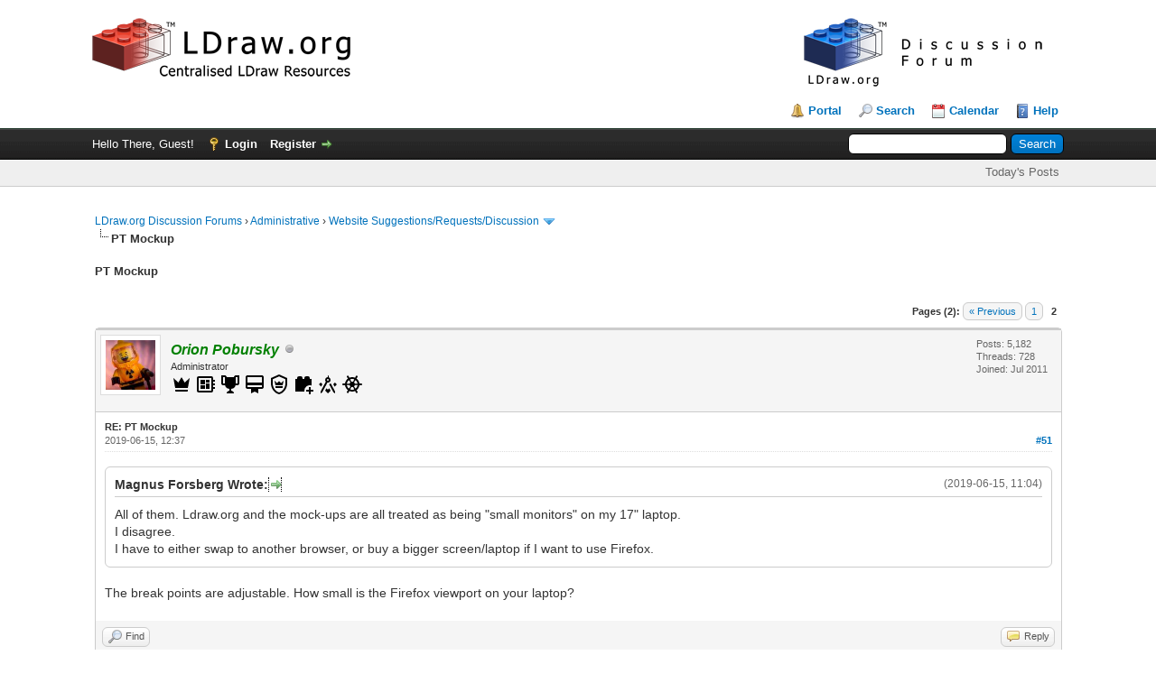

--- FILE ---
content_type: text/html; charset=UTF-8
request_url: https://forums.ldraw.org/thread-23460-post-32692.html
body_size: 13305
content:
<!DOCTYPE html PUBLIC "-//W3C//DTD XHTML 1.0 Transitional//EN" "http://www.w3.org/TR/xhtml1/DTD/xhtml1-transitional.dtd"><!-- start: showthread -->
<html xml:lang="en" lang="en" xmlns="http://www.w3.org/1999/xhtml">
<head>
<title>PT Mockup</title>
<!-- start: headerinclude -->
<link rel="alternate" type="application/rss+xml" title="Latest Threads (RSS 2.0)" href="https://forums.ldraw.org/syndication.php" />
<link rel="alternate" type="application/atom+xml" title="Latest Threads (Atom 1.0)" href="https://forums.ldraw.org/syndication.php?type=atom1.0" />
<link rel="icon" href="/images/ldraw/logos/favicons/LDraw_Blue_64x64.png" type="image/x-icon" />
<meta http-equiv="Content-Type" content="text/html; charset=UTF-8" />
<meta http-equiv="Content-Script-Type" content="text/javascript" />
<script type="text/javascript" src="https://forums.ldraw.org/jscripts/jquery.js?ver=1823"></script>
<script type="text/javascript" src="https://forums.ldraw.org/jscripts/jquery.plugins.min.js?ver=1821"></script>
<script type="text/javascript" src="https://forums.ldraw.org/jscripts/general.js?ver=1821"></script>

<link type="text/css" rel="stylesheet" href="https://forums.ldraw.org/cache/themes/theme1/global.css?t=1694490001" />
<link type="text/css" rel="stylesheet" href="https://forums.ldraw.org/cache/themes/theme1/star_ratings.css?t=1694490001" />
<link type="text/css" rel="stylesheet" href="https://forums.ldraw.org/cache/themes/theme4/showthread.css?t=1730239167" />
<link type="text/css" rel="stylesheet" href="https://forums.ldraw.org/cache/themes/theme1/css3.css?t=1694490001" />
<link type="text/css" rel="stylesheet" href="https://forums.ldraw.org/cache/themes/theme4/forums.css?t=1695068647" />

<script type="text/javascript">
<!--
	lang.unknown_error = "An unknown error has occurred.";

	lang.select2_match = "One result is available, press enter to select it.";
	lang.select2_matches = "{1} results are available, use up and down arrow keys to navigate.";
	lang.select2_nomatches = "No matches found";
	lang.select2_inputtooshort_single = "Please enter one or more character";
	lang.select2_inputtooshort_plural = "Please enter {1} or more characters";
	lang.select2_inputtoolong_single = "Please delete one character";
	lang.select2_inputtoolong_plural = "Please delete {1} characters";
	lang.select2_selectiontoobig_single = "You can only select one item";
	lang.select2_selectiontoobig_plural = "You can only select {1} items";
	lang.select2_loadmore = "Loading more results&hellip;";
	lang.select2_searching = "Searching&hellip;";

	var templates = {
		modal: '<div class=\"modal\">\
	<div style=\"overflow-y: auto; max-height: 400px;\">\
		<table border=\"0\" cellspacing=\"0\" cellpadding=\"5\" class=\"tborder\">\
			<tr>\
				<td class=\"thead\"><strong>__title__</strong></td>\
			</tr>\
			<tr>\
				<td class=\"trow1\">__message__</td>\
			</tr>\
			<tr>\
				<td class=\"tfoot\">\
					<div style=\"text-align: center\" class=\"modal_buttons\">__buttons__</div>\
				</td>\
			</tr>\
		</table>\
	</div>\
</div>',
		modal_button: '<input type=\"submit\" class=\"button\" value=\"__title__\"/>&nbsp;'
	};

	var cookieDomain = "ldraw.org";
	var cookiePath = "/";
	var cookiePrefix = "";
	var cookieSecureFlag = "1";
	var deleteevent_confirm = "Are you sure you want to delete this event?";
	var removeattach_confirm = "Are you sure you want to remove the selected attachment from this post?";
	var loading_text = 'Loading. <br />Please Wait&hellip;';
	var saving_changes = 'Saving changes&hellip;';
	var use_xmlhttprequest = "1";
	var my_post_key = "364de7dfb3c568304e0f58636f7d5fe0";
	var rootpath = "https://forums.ldraw.org";
	var imagepath = "https://forums.ldraw.org/images";
  	var yes_confirm = "Yes";
	var no_confirm = "No";
	var MyBBEditor = null;
	var spinner_image = "https://forums.ldraw.org/images/spinner.gif";
	var spinner = "<img src='" + spinner_image +"' alt='' />";
	var modal_zindex = 9999;
// -->
</script>
<!-- end: headerinclude -->
<script type="text/javascript">
<!--
	var quickdelete_confirm = "Are you sure you want to delete this post?";
	var quickrestore_confirm = "Are you sure you want to restore this post?";
	var allowEditReason = "1";
	lang.save_changes = "Save Changes";
	lang.cancel_edit = "Cancel Edit";
	lang.quick_edit_update_error = "There was an error editing your reply:";
	lang.quick_reply_post_error = "There was an error posting your reply:";
	lang.quick_delete_error = "There was an error deleting your reply:";
	lang.quick_delete_success = "The post was deleted successfully.";
	lang.quick_delete_thread_success = "The thread was deleted successfully.";
	lang.quick_restore_error = "There was an error restoring your reply:";
	lang.quick_restore_success = "The post was restored successfully.";
	lang.editreason = "Edit Reason";
	lang.post_deleted_error = "You can not perform this action to a deleted post.";
	lang.softdelete_thread = "Soft Delete Thread";
	lang.restore_thread = "Restore Thread";
// -->
</script>
<!-- jeditable (jquery) -->
<script type="text/javascript" src="https://forums.ldraw.org/jscripts/report.js?ver=1820"></script>
<script src="https://forums.ldraw.org/jscripts/jeditable/jeditable.min.js"></script>
<script type="text/javascript" src="https://forums.ldraw.org/jscripts/thread.js?ver=1821"></script>
</head>
<body>
	<!-- start: header -->
<div id="container">
		<a name="top" id="top"></a>
		<div id="header">
			<div id="logo">
				<div class="wrapper">
      <a href="https://forums.ldraw.org/index.php">
        <img id="forum-logo" src="/images/ldraw/banners/default/forum.png" alt="LDraw.org Discussion Forums"  title="LDraw.org Discussion Forums" />
      </a>
      <a href="http://www.ldraw.org">
        <img id="mainsite-logo" src="/images/ldraw/banners/default/main.png" alt="LDraw.org"  title="LDraw.org" />
      </a>
				<br class="clear"/><br/>
					<ul class="menu top_links">
						<!-- start: header_menu_portal -->
<li><a href="https://forums.ldraw.org/portal.php" class="portal">Portal</a></li>
<!-- end: header_menu_portal -->
						<!-- start: header_menu_search -->
<li><a href="https://forums.ldraw.org/search.php" class="search">Search</a></li>
<!-- end: header_menu_search -->
						
						<!-- start: header_menu_calendar -->
<li><a href="https://forums.ldraw.org/calendar.php" class="calendar">Calendar</a></li>
<!-- end: header_menu_calendar -->
						<li><a href="https://forums.ldraw.org/misc.php?action=help" class="help">Help</a></li>
					</ul>
				</div>
			</div>
			<div id="panel">
				<div class="upper">
					<div class="wrapper">
						<!-- start: header_quicksearch -->
						<form action="https://forums.ldraw.org/search.php">
						<fieldset id="search">
							<input name="keywords" type="text" class="textbox" />
							<input value="Search" type="submit" class="button" />
							<input type="hidden" name="action" value="do_search" />
							<input type="hidden" name="postthread" value="1" />
						</fieldset>
						</form>
<!-- end: header_quicksearch -->
						<!-- start: header_welcomeblock_guest -->
						<!-- Continuation of div(class="upper") as opened in the header template -->
						<span class="welcome">Hello There, Guest! <a href="https://forums.ldraw.org/member.php?action=login" onclick="$('#quick_login').modal({ fadeDuration: 250, keepelement: true, zIndex: (typeof modal_zindex !== 'undefined' ? modal_zindex : 9999) }); return false;" class="login">Login</a> <a href="https://forums.ldraw.org/member.php?action=register" class="register">Register</a></span>
					</div>
				</div>
<div class="lower">
	<div class="wrapper">
		<ul class="menu user_links">
			<li><a href="https://forums.ldraw.org/search.php?action=getdaily&days=7">Today's Posts</a></li>
		</ul>
	</div>
	<br class="clear" />
</div>
<div class="modal" id="quick_login" style="display: none;">
					<form method="post" action="https://forums.ldraw.org/member.php">
						<input name="action" type="hidden" value="do_login" />
						<input name="url" type="hidden" value="" />
						<input name="quick_login" type="hidden" value="1" />
						<input name="my_post_key" type="hidden" value="364de7dfb3c568304e0f58636f7d5fe0" />
						<table width="100%" cellspacing="0" cellpadding="5" border="0" class="tborder">
							<tr>
								<td class="thead" colspan="2"><strong>Login</strong></td>
							</tr>
							<!-- start: header_welcomeblock_guest_login_modal -->
<tr>
	<td class="trow1" width="25%"><strong>Username:</strong></td>
	<td class="trow1"><input name="quick_username" id="quick_login_username" type="text" value="" class="textbox initial_focus" /></td>
</tr>
<tr>
	<td class="trow2"><strong>Password:</strong></td>
	<td class="trow2">
		<input name="quick_password" id="quick_login_password" type="password" value="" class="textbox" /><br />
		<a href="https://forums.ldraw.org/member.php?action=lostpw" class="lost_password">Lost Password?</a>
	</td>
</tr>
<tr>
	<td class="trow1">&nbsp;</td>
	<td class="trow1 remember_me">
		<input name="quick_remember" id="quick_login_remember" type="checkbox" value="yes" class="checkbox" checked="checked" />
		<label for="quick_login_remember">Remember me</label>
	</td>
</tr>
<tr>
	<td class="trow2" colspan="2">
		<div align="center"><input name="submit" type="submit" class="button" value="Login" /></div>
	</td>
</tr>
<!-- end: header_welcomeblock_guest_login_modal -->
						</table>
					</form>
				</div>
				<script type="text/javascript">
					$("#quick_login input[name='url']").val($(location).attr('href'));
				</script>
<!-- end: header_welcomeblock_guest -->
					<!-- </div> in header_welcomeblock_member and header_welcomeblock_guest -->
				<!-- </div> in header_welcomeblock_member and header_welcomeblock_guest -->
			</div>
		</div>
		<div id="content">
			<div class="wrapper">
				
				
				
				
				
				
				
				 <!-- BAM --><!-- start: bam_announcement_container -->

<style>
	.bam_announcement.yellow {
		background: #FFF6BF;
		border: 1px solid #FFD324;
	}

	.bam_announcement.green {
		background: #D6ECA6;
		border: 1px solid #8DC93E;
	}

	.bam_announcement.orange {
		background: #f58f10;
		border: 1px solid #926c28;
		color: #fff;
	}

	.bam_announcement.blue {
		background: #ADCBE7;
		border: 1px solid #0F5C8E;
	}

	.bam_announcement.red {
		background: #FBE3E4;
		border: 1px solid #A5161A;
	}

	.bam_announcement.magenta {
		background: #ff64a4;
		border: 1px solid #46042f;
		color: #ffffff;
	}

	.bam_announcement.silver {
		background: #e9eaea;
		border: 1px solid #8291ab;
	}

	.bam_announcement {
		-moz-border-radius: 5px;
		-webkit-border-radius: 5px;
		border-radius: 5px; 
		text-align: center;
		margin: 10px auto;
		padding: 8px 12px;
		background: #EBEBEB;
		color: #000000;
		border: 1px solid #ADADAD;
	}

	.bam_date {
		color: #636161;
		font-size: 0.78em;
		margin-left: 6px;
	}	

	.close_bam_announcement {
		float:right;
		display:inline-block;
		padding-right: 2px;
		padding-left: 2px;
		margin-right: 6px;
		font-weight: bold;
	}
	
	.close_bam_announcement:hover {
		float:right;
		display:inline-block;
		color:#000;
	}

	.bam_nodismiss {
		display: none !important; 
	}

	.bam_slidedown {
		display: none;
	}

	.bam_round {
		-webkit-border-radius: 20px;
		-moz-border-radius: 20px;
		border-radius: 20px;
	}

	.bam_wrapper {
		width: 100%; 
		display: inline-block;
		margin-bottom: 10px;
	}
	
	/* Replace this field with any custom CSS classes. */
</style>
	
	<!-- Don't remove this. Needed for handling announcement dismissals. --> 
<script>
		$(document).ready(function(){
			$('.bam_slidedown').delay(100).slideDown(325);
		});	
		// Allow me to give credit. This was great:  https://lifeofadesigner.com/javascript/hide-dismissed-notifications-with-jquery-and-cookies
	
	$(document).ready(function () {
		if (GetCookie("dismissed-notifications")) {
			$(GetCookie("dismissed-notifications")).hide();
		}
		$(".dismiss-notification").click(function () {
			var alertId = $(this).closest(".bam-unsticky").attr("id"); 
			var dismissedNotifications = GetCookie("dismissed-notifications") + ",#" + alertId; 
			$(this).closest(".bam-unsticky").fadeOut("slow"); 
			SetCookie("dismissed-notifications",dismissedNotifications.replace("null,","")) //update cookie
		});

		// Same as above, but close only. Don't set a cookie. 
		$(".bam-close-notification").click(function () {
			var alertId = $(this).closest(".bam-unsticky").attr("id"); 
			var dismissedNotifications = GetCookie("dismissed-notifications") + ",#" + alertId; 
			$(this).closest(".bam-unsticky").fadeOut("slow"); 
		});

	function SetCookie(sName, sValue) {
		document.cookie = sName + "=" + escape(sValue);
		var date = new Date();
		date.setTime(date.getTime() + (30 * 24 * 60 * 60 * 1000));
		document.cookie += ("; expires=" + date.toUTCString()); 
	}

	function GetCookie(sName) {
		var aCookie = document.cookie.split("; ");
		for (var i=0; i < aCookie.length; i++) {
			var aCrumb = aCookie[i].split("=");
			if (sName == aCrumb[0]) 
				return unescape(aCrumb[1]);
		}
		return null;
	}
	});
</script>
<div class="bam_wrapper"><div class="bam_announcements bam_slidedown"></div></div>
<!-- end: bam_announcement_container --><!-- /BAM -->      
				<!-- start: nav -->

<div class="navigation">
<!-- start: nav_bit -->
<a href="https://forums.ldraw.org/index.php">LDraw.org Discussion Forums</a><!-- start: nav_sep -->
&rsaquo;
<!-- end: nav_sep -->
<!-- end: nav_bit --><!-- start: nav_bit -->
<a href="forum-4.html">Administrative</a><!-- start: nav_sep -->
&rsaquo;
<!-- end: nav_sep -->
<!-- end: nav_bit --><!-- start: nav_bit -->
<a href="forum-23-page-7.html">Website Suggestions/Requests/Discussion</a><!-- start: nav_dropdown -->
 <img src="https://forums.ldraw.org/images/arrow_down.png" alt="v" title="" class="pagination_breadcrumb_link" id="breadcrumb_multipage" /><!-- start: multipage_breadcrumb -->
<div id="breadcrumb_multipage_popup" class="pagination pagination_breadcrumb" style="display: none;">
<!-- start: multipage_prevpage -->
<a href="forum-23-page-6.html" class="pagination_previous">&laquo; Previous</a>
<!-- end: multipage_prevpage --><!-- start: multipage_start -->
<a href="forum-23.html" class="pagination_first">1</a>  &hellip;
<!-- end: multipage_start --><!-- start: multipage_page -->
<a href="forum-23-page-5.html" class="pagination_page">5</a>
<!-- end: multipage_page --><!-- start: multipage_page -->
<a href="forum-23-page-6.html" class="pagination_page">6</a>
<!-- end: multipage_page --><!-- start: multipage_page_link_current -->
 <a href="forum-23-page-7.html" class="pagination_current">7</a>
<!-- end: multipage_page_link_current --><!-- start: multipage_page -->
<a href="forum-23-page-8.html" class="pagination_page">8</a>
<!-- end: multipage_page --><!-- start: multipage_page -->
<a href="forum-23-page-9.html" class="pagination_page">9</a>
<!-- end: multipage_page --><!-- start: multipage_end -->
&hellip;  <a href="forum-23-page-17.html" class="pagination_last">17</a>
<!-- end: multipage_end --><!-- start: multipage_nextpage -->
<a href="forum-23-page-8.html" class="pagination_next">Next &raquo;</a>
<!-- end: multipage_nextpage -->
</div>
<script type="text/javascript">
// <!--
	if(use_xmlhttprequest == "1")
	{
		$("#breadcrumb_multipage").popupMenu();
	}
// -->
</script>
<!-- end: multipage_breadcrumb -->
<!-- end: nav_dropdown -->
<!-- end: nav_bit --><!-- start: nav_sep_active -->
<br /><img src="https://forums.ldraw.org/images/nav_bit.png" alt="" />
<!-- end: nav_sep_active --><!-- start: nav_bit_active -->
<span class="active">PT Mockup</span>
<!-- end: nav_bit_active -->
</div>
<!-- end: nav -->
				<br />
<!-- end: header -->
	
	
				<div>
					<strong>PT Mockup</strong>
				</div>
	<br class="clear" />
	<div class="float_right">
		<!-- start: multipage -->
<div class="pagination">
<span class="pages">Pages (2):</span>
<!-- start: multipage_prevpage -->
<a href="thread-23460.html" class="pagination_previous">&laquo; Previous</a>
<!-- end: multipage_prevpage --><!-- start: multipage_page -->
<a href="thread-23460.html" class="pagination_page">1</a>
<!-- end: multipage_page --><!-- start: multipage_page_current -->
 <span class="pagination_current">2</span>
<!-- end: multipage_page_current -->
</div>
<!-- end: multipage -->
	</div>
	
				<div class="float_right">
					<span class="smalltext"><strong><a href="javascript:void(0)" id="thread_modes"></a></strong></span>
				</div>
	<br class="clear" />
	<div id="posts">
		<!-- start: postbit -->
<div style="padding-left: em;">
<div class="postbit_wrapper">

<a name="pid32549" id="pid32549"></a>
<div class="post " style="" id="post_32549">
<div class="post_author">
	<!-- start: postbit_avatar -->
<div class="author_avatar"><a href="user-2.html"><img src="https://forums.ldraw.org/uploads/avatars/avatar_2.jpg?dateline=1541563566" alt="" width="55" height="55" /></a></div>
<!-- end: postbit_avatar -->
	<div class="author_information">
			<strong><span class="largetext"><a href="https://forums.ldraw.org/user-2.html"><span style="color: green;"><strong><em>Orion Pobursky</em></strong></span></a></span></strong> <!-- start: postbit_offline -->
<img src="https://forums.ldraw.org/images/buddy_offline.png" title="Offline" alt="Offline" class="buddy_status" />
<!-- end: postbit_offline --> <br />
			<span class="smalltext">
				Administrator<br/>
                <!-- start: postbit_groupimage -->
<img style="width:24px;height:24px" viewBox="0 0 24 24" src="common/icons/mdi/svg/crown.svg" alt="Administrators" title="Administrators" />
<!-- end: postbit_groupimage --> <!-- start: postbit_groupimage -->
<img style="width:24px;height:24px" viewBox="0 0 24 24" src="common/icons/mdi/svg/developer-board.svg" alt="App Developers" title="App Developers" />
<!-- end: postbit_groupimage --><!-- start: postbit_groupimage -->
<img style="width:24px;height:24px" viewBox="0 0 24 24" src="common/icons/mdi/svg/trophy.svg" alt="James Jessiman Memorial" title="James Jessiman Memorial" />
<!-- end: postbit_groupimage --><!-- start: postbit_groupimage -->
<img style="width:24px;height:24px" viewBox="0 0 24 24" src="common/icons/mdi/svg/wallet-membership.svg" alt="LDraw Member" title="LDraw Member" />
<!-- end: postbit_groupimage --><!-- start: postbit_groupimage -->
<img style="width:24px;height:24px" viewBox="0 0 24 24" src="common/icons/mdi/svg/shield-crown-outline.svg" alt="PTAdmin" title="PTAdmin" />
<!-- end: postbit_groupimage --><!-- start: postbit_groupimage -->
<img style="width:24px;height:24px" viewBox="0 0 24 24" src="common/icons/mdi/svg/toy-brick-plus.svg" alt="PTSubmit" title="PTSubmit" />
<!-- end: postbit_groupimage --><!-- start: postbit_groupimage -->
<img style="width:24px;height:24px" viewBox="0 0 24 24" src="common/icons/mdi/svg/ruler-square-compass.svg" alt="Standards Board" title="Standards Board" />
<!-- end: postbit_groupimage --><!-- start: postbit_groupimage -->
<img style="width:24px;height:24px" viewBox="0 0 24 24" src="common/icons/mdi/svg/ship-wheel.svg" alt="Steering Committee" title="Steering Committee" />
<!-- end: postbit_groupimage --><div style='margin-top: 3px; padding: 0px;'></div>
			</span>
	</div>
	<div class="author_statistics">
		<!-- start: postbit_author_user -->

	Posts: 5,182<br />
	Threads: 728<br />
	Joined: Jul 2011
	
<!-- end: postbit_author_user -->
	</div>
</div>
<div class="post_content">
	<div class="post_head">
		<strong>RE: PT Mockup</strong><br/>
		<!-- start: postbit_posturl -->
<div class="float_right" style="vertical-align: top">
<!-- IS_UNREAD --><strong><a href="thread-23460-post-32549.html#pid32549" title="RE: PT Mockup">#51</a></strong>

</div>
<!-- end: postbit_posturl -->
		
		<span class="post_date">2019-06-15, 12:37 <span class="post_edit" id="edited_by_32549"></span></span>
		
	</div>
	<div class="post_body scaleimages" id="pid_32549">
		<blockquote class="mycode_quote"><cite><span> (2019-06-15, 11:04)</span>Magnus Forsberg Wrote:  <a href="https://forums.ldraw.org/post-32547.html#pid32547" class="quick_jump"></a></cite>All of them. Ldraw.org and the mock-ups are all treated as being "small monitors" on my 17" laptop.<br />
I disagree.<br />
I have to either swap to another browser, or buy a bigger screen/laptop if I want to use Firefox.</blockquote><br />
The break points are adjustable. How small is the Firefox viewport on your laptop?
	</div>
	
	
	<div class="post_meta" id="post_meta_32549">
		
		<div class="float_right">
			
		</div>
	</div>
	
</div>
<div class="post_controls">
	<div class="postbit_buttons author_buttons float_left">
		<!-- start: postbit_find -->
<a href="search.php?action=finduser&amp;uid=2" title="Find all posts by this user" class="postbit_find"><span>Find</span></a>
<!-- end: postbit_find -->
	</div>
	<div class="postbit_buttons post_management_buttons float_right">
		<!-- start: postbit_quote -->
<a href="newreply.php?tid=23460&amp;replyto=32549" title="Quote this message in a reply" class="postbit_quote postbit_mirage"><span>Reply</span></a>
<!-- end: postbit_quote -->
	</div>
</div>
</div>
</div>
</div>
<!-- end: postbit --><!-- start: postbit -->
<div style="padding-left: em;">
<div class="postbit_wrapper">

<a name="pid32551" id="pid32551"></a>
<div class="post " style="" id="post_32551">
<div class="post_author">
	<!-- start: postbit_avatar -->
<div class="author_avatar"><a href="user-2.html"><img src="https://forums.ldraw.org/uploads/avatars/avatar_2.jpg?dateline=1541563566" alt="" width="55" height="55" /></a></div>
<!-- end: postbit_avatar -->
	<div class="author_information">
			<strong><span class="largetext"><a href="https://forums.ldraw.org/user-2.html"><span style="color: green;"><strong><em>Orion Pobursky</em></strong></span></a></span></strong> <!-- start: postbit_offline -->
<img src="https://forums.ldraw.org/images/buddy_offline.png" title="Offline" alt="Offline" class="buddy_status" />
<!-- end: postbit_offline --> <br />
			<span class="smalltext">
				Administrator<br/>
                <!-- start: postbit_groupimage -->
<img style="width:24px;height:24px" viewBox="0 0 24 24" src="common/icons/mdi/svg/crown.svg" alt="Administrators" title="Administrators" />
<!-- end: postbit_groupimage --> <!-- start: postbit_groupimage -->
<img style="width:24px;height:24px" viewBox="0 0 24 24" src="common/icons/mdi/svg/developer-board.svg" alt="App Developers" title="App Developers" />
<!-- end: postbit_groupimage --><!-- start: postbit_groupimage -->
<img style="width:24px;height:24px" viewBox="0 0 24 24" src="common/icons/mdi/svg/trophy.svg" alt="James Jessiman Memorial" title="James Jessiman Memorial" />
<!-- end: postbit_groupimage --><!-- start: postbit_groupimage -->
<img style="width:24px;height:24px" viewBox="0 0 24 24" src="common/icons/mdi/svg/wallet-membership.svg" alt="LDraw Member" title="LDraw Member" />
<!-- end: postbit_groupimage --><!-- start: postbit_groupimage -->
<img style="width:24px;height:24px" viewBox="0 0 24 24" src="common/icons/mdi/svg/shield-crown-outline.svg" alt="PTAdmin" title="PTAdmin" />
<!-- end: postbit_groupimage --><!-- start: postbit_groupimage -->
<img style="width:24px;height:24px" viewBox="0 0 24 24" src="common/icons/mdi/svg/toy-brick-plus.svg" alt="PTSubmit" title="PTSubmit" />
<!-- end: postbit_groupimage --><!-- start: postbit_groupimage -->
<img style="width:24px;height:24px" viewBox="0 0 24 24" src="common/icons/mdi/svg/ruler-square-compass.svg" alt="Standards Board" title="Standards Board" />
<!-- end: postbit_groupimage --><!-- start: postbit_groupimage -->
<img style="width:24px;height:24px" viewBox="0 0 24 24" src="common/icons/mdi/svg/ship-wheel.svg" alt="Steering Committee" title="Steering Committee" />
<!-- end: postbit_groupimage --><div style='margin-top: 3px; padding: 0px;'></div>
			</span>
	</div>
	<div class="author_statistics">
		<!-- start: postbit_author_user -->

	Posts: 5,182<br />
	Threads: 728<br />
	Joined: Jul 2011
	
<!-- end: postbit_author_user -->
	</div>
</div>
<div class="post_content">
	<div class="post_head">
		<strong>RE: PT Mockup</strong><br/>
		<!-- start: postbit_posturl -->
<div class="float_right" style="vertical-align: top">
<!-- IS_UNREAD --><strong><a href="thread-23460-post-32551.html#pid32551" title="RE: PT Mockup">#52</a></strong>

</div>
<!-- end: postbit_posturl -->
		
		<span class="post_date">2019-06-15, 13:13 <span class="post_edit" id="edited_by_32551"></span></span>
		
	</div>
	<div class="post_body scaleimages" id="pid_32551">
		<blockquote class="mycode_quote"><cite><span> (2019-06-15, 12:37)</span>Orion Pobursky Wrote:  <a href="https://forums.ldraw.org/post-32549.html#pid32549" class="quick_jump"></a></cite>The break points are adjustable. How small is the Firefox viewport on your laptop?</blockquote><br />
I lowered the breakpoint by 100px. Is that better?
	</div>
	
	
	<div class="post_meta" id="post_meta_32551">
		
		<div class="float_right">
			
		</div>
	</div>
	
</div>
<div class="post_controls">
	<div class="postbit_buttons author_buttons float_left">
		<!-- start: postbit_find -->
<a href="search.php?action=finduser&amp;uid=2" title="Find all posts by this user" class="postbit_find"><span>Find</span></a>
<!-- end: postbit_find -->
	</div>
	<div class="postbit_buttons post_management_buttons float_right">
		<!-- start: postbit_quote -->
<a href="newreply.php?tid=23460&amp;replyto=32551" title="Quote this message in a reply" class="postbit_quote postbit_mirage"><span>Reply</span></a>
<!-- end: postbit_quote -->
	</div>
</div>
</div>
</div>
</div>
<!-- end: postbit --><!-- start: postbit -->
<div style="padding-left: em;">
<div class="postbit_wrapper">

<a name="pid32554" id="pid32554"></a>
<div class="post " style="" id="post_32554">
<div class="post_author">
	<!-- start: postbit_avatar -->
<div class="author_avatar"><a href="user-271.html"><img src="https://forums.ldraw.org/uploads/avatars/avatar_271.jpg" alt="" width="55" height="46" /></a></div>
<!-- end: postbit_avatar -->
	<div class="author_information">
			<strong><span class="largetext"><a href="https://forums.ldraw.org/user-271.html"><span style="color: #9370DB;"><strong>Magnus Forsberg</strong></span></a></span></strong> <!-- start: postbit_offline -->
<img src="https://forums.ldraw.org/images/buddy_offline.png" title="Offline" alt="Offline" class="buddy_status" />
<!-- end: postbit_offline --> <br />
			<span class="smalltext">
				LDraw.org Moderator<br/>
                 <!-- start: postbit_groupimage -->
<img style="width:24px;height:24px" viewBox="0 0 24 24" src="common/icons/mdi/svg/crown.svg" alt="Administrators" title="Administrators" />
<!-- end: postbit_groupimage --><!-- start: postbit_groupimage -->
<img style="width:24px;height:24px" viewBox="0 0 24 24" src="common/icons/mdi/svg/trophy.svg" alt="James Jessiman Memorial" title="James Jessiman Memorial" />
<!-- end: postbit_groupimage --><!-- start: postbit_groupimage -->
<img style="width:24px;height:24px" viewBox="0 0 24 24" src="common/icons/mdi/svg/shield-crown-outline.svg" alt="PTAdmin" title="PTAdmin" />
<!-- end: postbit_groupimage --><!-- start: postbit_groupimage -->
<img style="width:24px;height:24px" viewBox="0 0 24 24" src="common/icons/mdi/svg/toy-brick-plus.svg" alt="PTSubmit" title="PTSubmit" />
<!-- end: postbit_groupimage --><div style='margin-top: 3px; padding: 0px;'></div>
			</span>
	</div>
	<div class="author_statistics">
		<!-- start: postbit_author_user -->

	Posts: 2,191<br />
	Threads: 84<br />
	Joined: Dec 2011
	
<!-- end: postbit_author_user -->
	</div>
</div>
<div class="post_content">
	<div class="post_head">
		<strong>RE: PT Mockup</strong><br/>
		<!-- start: postbit_posturl -->
<div class="float_right" style="vertical-align: top">
<!-- IS_UNREAD --><strong><a href="thread-23460-post-32554.html#pid32554" title="RE: PT Mockup">#53</a></strong>

</div>
<!-- end: postbit_posturl -->
		
		<span class="post_date">2019-06-15, 14:45 <span class="post_edit" id="edited_by_32554"></span></span>
		
	</div>
	<div class="post_body scaleimages" id="pid_32554">
		<blockquote class="mycode_quote"><cite><span> (2019-06-15, 13:13)</span>Orion Pobursky Wrote:  <a href="https://forums.ldraw.org/post-32551.html#pid32551" class="quick_jump"></a></cite>I lowered the breakpoint by 100px. Is that better?</blockquote><br />
Yes, that's it. It instantly looked so much better.<br />
But it seems to be right on the limit. If I change the width of the window, or the sidepanel, it flips to the more narrow layout.
	</div>
	
	
	<div class="post_meta" id="post_meta_32554">
		
		<div class="float_right">
			
		</div>
	</div>
	
</div>
<div class="post_controls">
	<div class="postbit_buttons author_buttons float_left">
		<!-- start: postbit_find -->
<a href="search.php?action=finduser&amp;uid=271" title="Find all posts by this user" class="postbit_find"><span>Find</span></a>
<!-- end: postbit_find -->
	</div>
	<div class="postbit_buttons post_management_buttons float_right">
		<!-- start: postbit_quote -->
<a href="newreply.php?tid=23460&amp;replyto=32554" title="Quote this message in a reply" class="postbit_quote postbit_mirage"><span>Reply</span></a>
<!-- end: postbit_quote -->
	</div>
</div>
</div>
</div>
</div>
<!-- end: postbit --><!-- start: postbit -->
<div style="padding-left: em;">
<div class="postbit_wrapper">

<a name="pid32570" id="pid32570"></a>
<div class="post " style="" id="post_32570">
<div class="post_author">
	<!-- start: postbit_avatar -->
<div class="author_avatar"><a href="user-2.html"><img src="https://forums.ldraw.org/uploads/avatars/avatar_2.jpg?dateline=1541563566" alt="" width="55" height="55" /></a></div>
<!-- end: postbit_avatar -->
	<div class="author_information">
			<strong><span class="largetext"><a href="https://forums.ldraw.org/user-2.html"><span style="color: green;"><strong><em>Orion Pobursky</em></strong></span></a></span></strong> <!-- start: postbit_offline -->
<img src="https://forums.ldraw.org/images/buddy_offline.png" title="Offline" alt="Offline" class="buddy_status" />
<!-- end: postbit_offline --> <br />
			<span class="smalltext">
				Administrator<br/>
                <!-- start: postbit_groupimage -->
<img style="width:24px;height:24px" viewBox="0 0 24 24" src="common/icons/mdi/svg/crown.svg" alt="Administrators" title="Administrators" />
<!-- end: postbit_groupimage --> <!-- start: postbit_groupimage -->
<img style="width:24px;height:24px" viewBox="0 0 24 24" src="common/icons/mdi/svg/developer-board.svg" alt="App Developers" title="App Developers" />
<!-- end: postbit_groupimage --><!-- start: postbit_groupimage -->
<img style="width:24px;height:24px" viewBox="0 0 24 24" src="common/icons/mdi/svg/trophy.svg" alt="James Jessiman Memorial" title="James Jessiman Memorial" />
<!-- end: postbit_groupimage --><!-- start: postbit_groupimage -->
<img style="width:24px;height:24px" viewBox="0 0 24 24" src="common/icons/mdi/svg/wallet-membership.svg" alt="LDraw Member" title="LDraw Member" />
<!-- end: postbit_groupimage --><!-- start: postbit_groupimage -->
<img style="width:24px;height:24px" viewBox="0 0 24 24" src="common/icons/mdi/svg/shield-crown-outline.svg" alt="PTAdmin" title="PTAdmin" />
<!-- end: postbit_groupimage --><!-- start: postbit_groupimage -->
<img style="width:24px;height:24px" viewBox="0 0 24 24" src="common/icons/mdi/svg/toy-brick-plus.svg" alt="PTSubmit" title="PTSubmit" />
<!-- end: postbit_groupimage --><!-- start: postbit_groupimage -->
<img style="width:24px;height:24px" viewBox="0 0 24 24" src="common/icons/mdi/svg/ruler-square-compass.svg" alt="Standards Board" title="Standards Board" />
<!-- end: postbit_groupimage --><!-- start: postbit_groupimage -->
<img style="width:24px;height:24px" viewBox="0 0 24 24" src="common/icons/mdi/svg/ship-wheel.svg" alt="Steering Committee" title="Steering Committee" />
<!-- end: postbit_groupimage --><div style='margin-top: 3px; padding: 0px;'></div>
			</span>
	</div>
	<div class="author_statistics">
		<!-- start: postbit_author_user -->

	Posts: 5,182<br />
	Threads: 728<br />
	Joined: Jul 2011
	
<!-- end: postbit_author_user -->
	</div>
</div>
<div class="post_content">
	<div class="post_head">
		<strong>RE: PT Mockup</strong><br/>
		<!-- start: postbit_posturl -->
<div class="float_right" style="vertical-align: top">
<!-- IS_UNREAD --><strong><a href="thread-23460-post-32570.html#pid32570" title="RE: PT Mockup">#54</a></strong>

</div>
<!-- end: postbit_posturl -->
		
		<span class="post_date">2019-06-16, 3:29 <span class="post_edit" id="edited_by_32570"></span></span>
		
	</div>
	<div class="post_body scaleimages" id="pid_32570">
		<blockquote class="mycode_quote"><cite><span> (2019-06-15, 14:45)</span>Magnus Forsberg Wrote:  <a href="https://forums.ldraw.org/post-32554.html#pid32554" class="quick_jump"></a></cite>Yes, that's it. It instantly looked so much better.<br />
But it seems to be right on the limit. If I change the width of the window, or the sidepanel, it flips to the more narrow layout.</blockquote><br />
I adjusted down another 25 px.
	</div>
	
	
	<div class="post_meta" id="post_meta_32570">
		
		<div class="float_right">
			
		</div>
	</div>
	
</div>
<div class="post_controls">
	<div class="postbit_buttons author_buttons float_left">
		<!-- start: postbit_find -->
<a href="search.php?action=finduser&amp;uid=2" title="Find all posts by this user" class="postbit_find"><span>Find</span></a>
<!-- end: postbit_find -->
	</div>
	<div class="postbit_buttons post_management_buttons float_right">
		<!-- start: postbit_quote -->
<a href="newreply.php?tid=23460&amp;replyto=32570" title="Quote this message in a reply" class="postbit_quote postbit_mirage"><span>Reply</span></a>
<!-- end: postbit_quote -->
	</div>
</div>
</div>
</div>
</div>
<!-- end: postbit --><!-- start: postbit -->
<div style="padding-left: em;">
<div class="postbit_wrapper">

<a name="pid32588" id="pid32588"></a>
<div class="post " style="" id="post_32588">
<div class="post_author">
	<!-- start: postbit_avatar -->
<div class="author_avatar"><a href="user-21.html"><img src="https://forums.ldraw.org/uploads/avatars/avatar_21.png" alt="" width="50" height="50" /></a></div>
<!-- end: postbit_avatar -->
	<div class="author_information">
			<strong><span class="largetext"><a href="https://forums.ldraw.org/user-21.html"><span style="color: #9370DB;"><strong>Steffen</strong></span></a></span></strong> <!-- start: postbit_offline -->
<img src="https://forums.ldraw.org/images/buddy_offline.png" title="Offline" alt="Offline" class="buddy_status" />
<!-- end: postbit_offline --> <br />
			<span class="smalltext">
				parts author, 3D renderer<br/>
                 <!-- start: postbit_groupimage -->
<img style="width:24px;height:24px" viewBox="0 0 24 24" src="common/icons/mdi/svg/trophy.svg" alt="James Jessiman Memorial" title="James Jessiman Memorial" />
<!-- end: postbit_groupimage --><!-- start: postbit_groupimage -->
<img style="width:24px;height:24px" viewBox="0 0 24 24" src="common/icons/mdi/svg/toy-brick-plus.svg" alt="PTSubmit" title="PTSubmit" />
<!-- end: postbit_groupimage --><div style='margin-top: 3px; padding: 0px;'></div>
			</span>
	</div>
	<div class="author_statistics">
		<!-- start: postbit_author_user -->

	Posts: 1,338<br />
	Threads: 165<br />
	Joined: Jul 2011
	
<!-- end: postbit_author_user -->
	</div>
</div>
<div class="post_content">
	<div class="post_head">
		<strong>RE: PT Mockup</strong><br/>
		<!-- start: postbit_posturl -->
<div class="float_right" style="vertical-align: top">
<!-- IS_UNREAD --><strong><a href="thread-23460-post-32588.html#pid32588" title="RE: PT Mockup">#55</a></strong>

</div>
<!-- end: postbit_posturl -->
		
		<span class="post_date">2019-06-16, 9:46 <span class="post_edit" id="edited_by_32588"></span></span>
		
	</div>
	<div class="post_body scaleimages" id="pid_32588">
		<blockquote class="mycode_quote"><cite><span> (2019-06-10, 17:28)</span>Orion Pobursky Wrote:  <a href="https://forums.ldraw.org/post-32411.html#pid32411" class="quick_jump"></a></cite>Any final comments/requests.</blockquote><br />
Could you add a list of reviews at the bottom of the page<br />
so we can see how that would look? Mockup of course is enough.
	</div>
	
	
	<div class="post_meta" id="post_meta_32588">
		
		<div class="float_right">
			
		</div>
	</div>
	
</div>
<div class="post_controls">
	<div class="postbit_buttons author_buttons float_left">
		<!-- start: postbit_find -->
<a href="search.php?action=finduser&amp;uid=21" title="Find all posts by this user" class="postbit_find"><span>Find</span></a>
<!-- end: postbit_find -->
	</div>
	<div class="postbit_buttons post_management_buttons float_right">
		<!-- start: postbit_quote -->
<a href="newreply.php?tid=23460&amp;replyto=32588" title="Quote this message in a reply" class="postbit_quote postbit_mirage"><span>Reply</span></a>
<!-- end: postbit_quote -->
	</div>
</div>
</div>
</div>
</div>
<!-- end: postbit --><!-- start: postbit -->
<div style="padding-left: em;">
<div class="postbit_wrapper">

<a name="pid32592" id="pid32592"></a>
<div class="post " style="" id="post_32592">
<div class="post_author">
	<!-- start: postbit_avatar -->
<div class="author_avatar"><a href="user-271.html"><img src="https://forums.ldraw.org/uploads/avatars/avatar_271.jpg" alt="" width="55" height="46" /></a></div>
<!-- end: postbit_avatar -->
	<div class="author_information">
			<strong><span class="largetext"><a href="https://forums.ldraw.org/user-271.html"><span style="color: #9370DB;"><strong>Magnus Forsberg</strong></span></a></span></strong> <!-- start: postbit_offline -->
<img src="https://forums.ldraw.org/images/buddy_offline.png" title="Offline" alt="Offline" class="buddy_status" />
<!-- end: postbit_offline --> <br />
			<span class="smalltext">
				LDraw.org Moderator<br/>
                 <!-- start: postbit_groupimage -->
<img style="width:24px;height:24px" viewBox="0 0 24 24" src="common/icons/mdi/svg/crown.svg" alt="Administrators" title="Administrators" />
<!-- end: postbit_groupimage --><!-- start: postbit_groupimage -->
<img style="width:24px;height:24px" viewBox="0 0 24 24" src="common/icons/mdi/svg/trophy.svg" alt="James Jessiman Memorial" title="James Jessiman Memorial" />
<!-- end: postbit_groupimage --><!-- start: postbit_groupimage -->
<img style="width:24px;height:24px" viewBox="0 0 24 24" src="common/icons/mdi/svg/shield-crown-outline.svg" alt="PTAdmin" title="PTAdmin" />
<!-- end: postbit_groupimage --><!-- start: postbit_groupimage -->
<img style="width:24px;height:24px" viewBox="0 0 24 24" src="common/icons/mdi/svg/toy-brick-plus.svg" alt="PTSubmit" title="PTSubmit" />
<!-- end: postbit_groupimage --><div style='margin-top: 3px; padding: 0px;'></div>
			</span>
	</div>
	<div class="author_statistics">
		<!-- start: postbit_author_user -->

	Posts: 2,191<br />
	Threads: 84<br />
	Joined: Dec 2011
	
<!-- end: postbit_author_user -->
	</div>
</div>
<div class="post_content">
	<div class="post_head">
		<strong>RE: PT Mockup</strong><br/>
		<!-- start: postbit_posturl -->
<div class="float_right" style="vertical-align: top">
<!-- IS_UNREAD --><strong><a href="thread-23460-post-32592.html#pid32592" title="RE: PT Mockup">#56</a></strong>

</div>
<!-- end: postbit_posturl -->
		
		<span class="post_date">2019-06-16, 10:58 <span class="post_edit" id="edited_by_32592"></span></span>
		
	</div>
	<div class="post_body scaleimages" id="pid_32592">
		<blockquote class="mycode_quote"><cite><span> (2019-06-16, 3:29)</span>Orion Pobursky Wrote:  <a href="https://forums.ldraw.org/post-32570.html#pid32570" class="quick_jump"></a></cite>I adjusted down another 25 px.</blockquote><br />
Hard to tell, but Yes, I think it is a little bit better now.
	</div>
	
	
	<div class="post_meta" id="post_meta_32592">
		
		<div class="float_right">
			
		</div>
	</div>
	
</div>
<div class="post_controls">
	<div class="postbit_buttons author_buttons float_left">
		<!-- start: postbit_find -->
<a href="search.php?action=finduser&amp;uid=271" title="Find all posts by this user" class="postbit_find"><span>Find</span></a>
<!-- end: postbit_find -->
	</div>
	<div class="postbit_buttons post_management_buttons float_right">
		<!-- start: postbit_quote -->
<a href="newreply.php?tid=23460&amp;replyto=32592" title="Quote this message in a reply" class="postbit_quote postbit_mirage"><span>Reply</span></a>
<!-- end: postbit_quote -->
	</div>
</div>
</div>
</div>
</div>
<!-- end: postbit --><!-- start: postbit -->
<div style="padding-left: em;">
<div class="postbit_wrapper">

<a name="pid32602" id="pid32602"></a>
<div class="post " style="" id="post_32602">
<div class="post_author">
	<!-- start: postbit_avatar -->
<div class="author_avatar"><a href="user-21.html"><img src="https://forums.ldraw.org/uploads/avatars/avatar_21.png" alt="" width="50" height="50" /></a></div>
<!-- end: postbit_avatar -->
	<div class="author_information">
			<strong><span class="largetext"><a href="https://forums.ldraw.org/user-21.html"><span style="color: #9370DB;"><strong>Steffen</strong></span></a></span></strong> <!-- start: postbit_offline -->
<img src="https://forums.ldraw.org/images/buddy_offline.png" title="Offline" alt="Offline" class="buddy_status" />
<!-- end: postbit_offline --> <br />
			<span class="smalltext">
				parts author, 3D renderer<br/>
                 <!-- start: postbit_groupimage -->
<img style="width:24px;height:24px" viewBox="0 0 24 24" src="common/icons/mdi/svg/trophy.svg" alt="James Jessiman Memorial" title="James Jessiman Memorial" />
<!-- end: postbit_groupimage --><!-- start: postbit_groupimage -->
<img style="width:24px;height:24px" viewBox="0 0 24 24" src="common/icons/mdi/svg/toy-brick-plus.svg" alt="PTSubmit" title="PTSubmit" />
<!-- end: postbit_groupimage --><div style='margin-top: 3px; padding: 0px;'></div>
			</span>
	</div>
	<div class="author_statistics">
		<!-- start: postbit_author_user -->

	Posts: 1,338<br />
	Threads: 165<br />
	Joined: Jul 2011
	
<!-- end: postbit_author_user -->
	</div>
</div>
<div class="post_content">
	<div class="post_head">
		<strong>RE: PT Mockup</strong><br/>
		<!-- start: postbit_posturl -->
<div class="float_right" style="vertical-align: top">
<!-- IS_UNREAD --><strong><a href="thread-23460-post-32602.html#pid32602" title="RE: PT Mockup">#57</a></strong>

</div>
<!-- end: postbit_posturl -->
		<!-- start: postbit_icon -->
<img src="images/icons/photo.png" alt="Photo" title="Photo" style="vertical-align: middle;" />&nbsp;
<!-- end: postbit_icon -->
		<span class="post_date">2019-06-16, 14:54 <span class="post_edit" id="edited_by_32602"></span></span>
		
	</div>
	<div class="post_body scaleimages" id="pid_32602">
		2 suggestions:<br />
- can we get rid of the "File Header:" heading? I think it is just wasting vertical space.<br />
- can we lower the image so that its top border aligns with the top border of the first line of the file header?<br />
<br />
see here:
	</div>
	<!-- start: postbit_attachments -->
<br />
<br />
<fieldset>
<legend><strong>Attached Files</strong></legend>
<!-- start: postbit_attachments_thumbnails -->
<span class="smalltext"><strong>Thumbnail(s)</strong></span><br />
<!-- start: postbit_attachments_thumbnails_thumbnail -->
<a href="attachment.php?aid=3758" target="_blank"><img src="attachment.php?thumbnail=3758" class="attachment" alt="" title="Filename: save_vertical_space.png&#13;Size: 129.98 KB&#13;2019-06-16, 14:54" /></a>&nbsp;&nbsp;&nbsp;
<!-- end: postbit_attachments_thumbnails_thumbnail -->
<br />
<!-- end: postbit_attachments_thumbnails -->


</fieldset>
<!-- end: postbit_attachments -->
	
	<div class="post_meta" id="post_meta_32602">
		
		<div class="float_right">
			
		</div>
	</div>
	
</div>
<div class="post_controls">
	<div class="postbit_buttons author_buttons float_left">
		<!-- start: postbit_find -->
<a href="search.php?action=finduser&amp;uid=21" title="Find all posts by this user" class="postbit_find"><span>Find</span></a>
<!-- end: postbit_find -->
	</div>
	<div class="postbit_buttons post_management_buttons float_right">
		<!-- start: postbit_quote -->
<a href="newreply.php?tid=23460&amp;replyto=32602" title="Quote this message in a reply" class="postbit_quote postbit_mirage"><span>Reply</span></a>
<!-- end: postbit_quote -->
	</div>
</div>
</div>
</div>
</div>
<!-- end: postbit --><!-- start: postbit -->
<div style="padding-left: em;">
<div class="postbit_wrapper">

<a name="pid32617" id="pid32617"></a>
<div class="post " style="" id="post_32617">
<div class="post_author">
	<!-- start: postbit_avatar -->
<div class="author_avatar"><a href="user-2.html"><img src="https://forums.ldraw.org/uploads/avatars/avatar_2.jpg?dateline=1541563566" alt="" width="55" height="55" /></a></div>
<!-- end: postbit_avatar -->
	<div class="author_information">
			<strong><span class="largetext"><a href="https://forums.ldraw.org/user-2.html"><span style="color: green;"><strong><em>Orion Pobursky</em></strong></span></a></span></strong> <!-- start: postbit_offline -->
<img src="https://forums.ldraw.org/images/buddy_offline.png" title="Offline" alt="Offline" class="buddy_status" />
<!-- end: postbit_offline --> <br />
			<span class="smalltext">
				Administrator<br/>
                <!-- start: postbit_groupimage -->
<img style="width:24px;height:24px" viewBox="0 0 24 24" src="common/icons/mdi/svg/crown.svg" alt="Administrators" title="Administrators" />
<!-- end: postbit_groupimage --> <!-- start: postbit_groupimage -->
<img style="width:24px;height:24px" viewBox="0 0 24 24" src="common/icons/mdi/svg/developer-board.svg" alt="App Developers" title="App Developers" />
<!-- end: postbit_groupimage --><!-- start: postbit_groupimage -->
<img style="width:24px;height:24px" viewBox="0 0 24 24" src="common/icons/mdi/svg/trophy.svg" alt="James Jessiman Memorial" title="James Jessiman Memorial" />
<!-- end: postbit_groupimage --><!-- start: postbit_groupimage -->
<img style="width:24px;height:24px" viewBox="0 0 24 24" src="common/icons/mdi/svg/wallet-membership.svg" alt="LDraw Member" title="LDraw Member" />
<!-- end: postbit_groupimage --><!-- start: postbit_groupimage -->
<img style="width:24px;height:24px" viewBox="0 0 24 24" src="common/icons/mdi/svg/shield-crown-outline.svg" alt="PTAdmin" title="PTAdmin" />
<!-- end: postbit_groupimage --><!-- start: postbit_groupimage -->
<img style="width:24px;height:24px" viewBox="0 0 24 24" src="common/icons/mdi/svg/toy-brick-plus.svg" alt="PTSubmit" title="PTSubmit" />
<!-- end: postbit_groupimage --><!-- start: postbit_groupimage -->
<img style="width:24px;height:24px" viewBox="0 0 24 24" src="common/icons/mdi/svg/ruler-square-compass.svg" alt="Standards Board" title="Standards Board" />
<!-- end: postbit_groupimage --><!-- start: postbit_groupimage -->
<img style="width:24px;height:24px" viewBox="0 0 24 24" src="common/icons/mdi/svg/ship-wheel.svg" alt="Steering Committee" title="Steering Committee" />
<!-- end: postbit_groupimage --><div style='margin-top: 3px; padding: 0px;'></div>
			</span>
	</div>
	<div class="author_statistics">
		<!-- start: postbit_author_user -->

	Posts: 5,182<br />
	Threads: 728<br />
	Joined: Jul 2011
	
<!-- end: postbit_author_user -->
	</div>
</div>
<div class="post_content">
	<div class="post_head">
		<strong>RE: PT Mockup</strong><br/>
		<!-- start: postbit_posturl -->
<div class="float_right" style="vertical-align: top">
<!-- IS_UNREAD --><strong><a href="thread-23460-post-32617.html#pid32617" title="RE: PT Mockup">#58</a></strong>

</div>
<!-- end: postbit_posturl -->
		
		<span class="post_date">2019-06-17, 4:05 <span class="post_edit" id="edited_by_32617"></span></span>
		
	</div>
	<div class="post_body scaleimages" id="pid_32617">
		<blockquote class="mycode_quote"><cite><span> (2019-06-05, 16:38)</span>Orion Pobursky Wrote:  <a href="https://forums.ldraw.org/post-32305.html#pid32305" class="quick_jump"></a></cite>I’ve started a mock-up of the theming for the PT:<br />
<a href="http://www.ldraw.org/pt-detail-mockup.html" target="_blank" rel="noopener" class="mycode_url">http://www.ldraw.org/pt-detail-mockup.html</a><br />
<br />
This is a static page (i.e it won’t change based on votes, etc.)<br />
I chose this one because the link in the comments is breaking my formatting.<br />
<br />
I’d like feedback from the regular PT users.</blockquote><br />
A couple of small tweaks to the new ptdetail based on off-forum feedback.<br />
<br />
Specifically:<br />
- Cut down on some of the excessive white space<br />
- Moved the ptdetail menu to the top<br />
- Changed the releated/required list
	</div>
	
	
	<div class="post_meta" id="post_meta_32617">
		
		<div class="float_right">
			
		</div>
	</div>
	
</div>
<div class="post_controls">
	<div class="postbit_buttons author_buttons float_left">
		<!-- start: postbit_find -->
<a href="search.php?action=finduser&amp;uid=2" title="Find all posts by this user" class="postbit_find"><span>Find</span></a>
<!-- end: postbit_find -->
	</div>
	<div class="postbit_buttons post_management_buttons float_right">
		<!-- start: postbit_quote -->
<a href="newreply.php?tid=23460&amp;replyto=32617" title="Quote this message in a reply" class="postbit_quote postbit_mirage"><span>Reply</span></a>
<!-- end: postbit_quote -->
	</div>
</div>
</div>
</div>
</div>
<!-- end: postbit --><!-- start: postbit -->
<div style="padding-left: em;">
<div class="postbit_wrapper">

<a name="pid32642" id="pid32642"></a>
<div class="post " style="" id="post_32642">
<div class="post_author">
	<!-- start: postbit_avatar -->
<div class="author_avatar"><a href="user-2.html"><img src="https://forums.ldraw.org/uploads/avatars/avatar_2.jpg?dateline=1541563566" alt="" width="55" height="55" /></a></div>
<!-- end: postbit_avatar -->
	<div class="author_information">
			<strong><span class="largetext"><a href="https://forums.ldraw.org/user-2.html"><span style="color: green;"><strong><em>Orion Pobursky</em></strong></span></a></span></strong> <!-- start: postbit_offline -->
<img src="https://forums.ldraw.org/images/buddy_offline.png" title="Offline" alt="Offline" class="buddy_status" />
<!-- end: postbit_offline --> <br />
			<span class="smalltext">
				Administrator<br/>
                <!-- start: postbit_groupimage -->
<img style="width:24px;height:24px" viewBox="0 0 24 24" src="common/icons/mdi/svg/crown.svg" alt="Administrators" title="Administrators" />
<!-- end: postbit_groupimage --> <!-- start: postbit_groupimage -->
<img style="width:24px;height:24px" viewBox="0 0 24 24" src="common/icons/mdi/svg/developer-board.svg" alt="App Developers" title="App Developers" />
<!-- end: postbit_groupimage --><!-- start: postbit_groupimage -->
<img style="width:24px;height:24px" viewBox="0 0 24 24" src="common/icons/mdi/svg/trophy.svg" alt="James Jessiman Memorial" title="James Jessiman Memorial" />
<!-- end: postbit_groupimage --><!-- start: postbit_groupimage -->
<img style="width:24px;height:24px" viewBox="0 0 24 24" src="common/icons/mdi/svg/wallet-membership.svg" alt="LDraw Member" title="LDraw Member" />
<!-- end: postbit_groupimage --><!-- start: postbit_groupimage -->
<img style="width:24px;height:24px" viewBox="0 0 24 24" src="common/icons/mdi/svg/shield-crown-outline.svg" alt="PTAdmin" title="PTAdmin" />
<!-- end: postbit_groupimage --><!-- start: postbit_groupimage -->
<img style="width:24px;height:24px" viewBox="0 0 24 24" src="common/icons/mdi/svg/toy-brick-plus.svg" alt="PTSubmit" title="PTSubmit" />
<!-- end: postbit_groupimage --><!-- start: postbit_groupimage -->
<img style="width:24px;height:24px" viewBox="0 0 24 24" src="common/icons/mdi/svg/ruler-square-compass.svg" alt="Standards Board" title="Standards Board" />
<!-- end: postbit_groupimage --><!-- start: postbit_groupimage -->
<img style="width:24px;height:24px" viewBox="0 0 24 24" src="common/icons/mdi/svg/ship-wheel.svg" alt="Steering Committee" title="Steering Committee" />
<!-- end: postbit_groupimage --><div style='margin-top: 3px; padding: 0px;'></div>
			</span>
	</div>
	<div class="author_statistics">
		<!-- start: postbit_author_user -->

	Posts: 5,182<br />
	Threads: 728<br />
	Joined: Jul 2011
	
<!-- end: postbit_author_user -->
	</div>
</div>
<div class="post_content">
	<div class="post_head">
		<strong>RE: PT Mockup</strong><br/>
		<!-- start: postbit_posturl -->
<div class="float_right" style="vertical-align: top">
<!-- IS_UNREAD --><strong><a href="thread-23460-post-32642.html#pid32642" title="RE: PT Mockup">#59</a></strong>

</div>
<!-- end: postbit_posturl -->
		
		<span class="post_date">2019-06-17, 19:33 <span class="post_edit" id="edited_by_32642"></span></span>
		
	</div>
	<div class="post_body scaleimages" id="pid_32642">
		<blockquote class="mycode_quote"><cite><span> (2019-06-17, 4:05)</span>Orion Pobursky Wrote:  <a href="https://forums.ldraw.org/post-32617.html#pid32617" class="quick_jump"></a></cite>A couple of small tweaks to the new ptdetail based on off-forum feedback.<br />
<br />
Specifically:<br />
- Cut down on some of the excessive white space<br />
- Moved the ptdetail menu to the top<br />
- Changed the releated/required list</blockquote><br />
We are now live. The only glaring error I can find is history which I’ll look at fixing tonight.
	</div>
	
	
	<div class="post_meta" id="post_meta_32642">
		
		<div class="float_right">
			
		</div>
	</div>
	
</div>
<div class="post_controls">
	<div class="postbit_buttons author_buttons float_left">
		<!-- start: postbit_find -->
<a href="search.php?action=finduser&amp;uid=2" title="Find all posts by this user" class="postbit_find"><span>Find</span></a>
<!-- end: postbit_find -->
	</div>
	<div class="postbit_buttons post_management_buttons float_right">
		<!-- start: postbit_quote -->
<a href="newreply.php?tid=23460&amp;replyto=32642" title="Quote this message in a reply" class="postbit_quote postbit_mirage"><span>Reply</span></a>
<!-- end: postbit_quote -->
	</div>
</div>
</div>
</div>
</div>
<!-- end: postbit --><!-- start: postbit -->
<div style="padding-left: em;">
<div class="postbit_wrapper">

<a name="pid32643" id="pid32643"></a>
<div class="post " style="" id="post_32643">
<div class="post_author">
	<!-- start: postbit_avatar -->
<div class="author_avatar"><a href="user-2.html"><img src="https://forums.ldraw.org/uploads/avatars/avatar_2.jpg?dateline=1541563566" alt="" width="55" height="55" /></a></div>
<!-- end: postbit_avatar -->
	<div class="author_information">
			<strong><span class="largetext"><a href="https://forums.ldraw.org/user-2.html"><span style="color: green;"><strong><em>Orion Pobursky</em></strong></span></a></span></strong> <!-- start: postbit_offline -->
<img src="https://forums.ldraw.org/images/buddy_offline.png" title="Offline" alt="Offline" class="buddy_status" />
<!-- end: postbit_offline --> <br />
			<span class="smalltext">
				Administrator<br/>
                <!-- start: postbit_groupimage -->
<img style="width:24px;height:24px" viewBox="0 0 24 24" src="common/icons/mdi/svg/crown.svg" alt="Administrators" title="Administrators" />
<!-- end: postbit_groupimage --> <!-- start: postbit_groupimage -->
<img style="width:24px;height:24px" viewBox="0 0 24 24" src="common/icons/mdi/svg/developer-board.svg" alt="App Developers" title="App Developers" />
<!-- end: postbit_groupimage --><!-- start: postbit_groupimage -->
<img style="width:24px;height:24px" viewBox="0 0 24 24" src="common/icons/mdi/svg/trophy.svg" alt="James Jessiman Memorial" title="James Jessiman Memorial" />
<!-- end: postbit_groupimage --><!-- start: postbit_groupimage -->
<img style="width:24px;height:24px" viewBox="0 0 24 24" src="common/icons/mdi/svg/wallet-membership.svg" alt="LDraw Member" title="LDraw Member" />
<!-- end: postbit_groupimage --><!-- start: postbit_groupimage -->
<img style="width:24px;height:24px" viewBox="0 0 24 24" src="common/icons/mdi/svg/shield-crown-outline.svg" alt="PTAdmin" title="PTAdmin" />
<!-- end: postbit_groupimage --><!-- start: postbit_groupimage -->
<img style="width:24px;height:24px" viewBox="0 0 24 24" src="common/icons/mdi/svg/toy-brick-plus.svg" alt="PTSubmit" title="PTSubmit" />
<!-- end: postbit_groupimage --><!-- start: postbit_groupimage -->
<img style="width:24px;height:24px" viewBox="0 0 24 24" src="common/icons/mdi/svg/ruler-square-compass.svg" alt="Standards Board" title="Standards Board" />
<!-- end: postbit_groupimage --><!-- start: postbit_groupimage -->
<img style="width:24px;height:24px" viewBox="0 0 24 24" src="common/icons/mdi/svg/ship-wheel.svg" alt="Steering Committee" title="Steering Committee" />
<!-- end: postbit_groupimage --><div style='margin-top: 3px; padding: 0px;'></div>
			</span>
	</div>
	<div class="author_statistics">
		<!-- start: postbit_author_user -->

	Posts: 5,182<br />
	Threads: 728<br />
	Joined: Jul 2011
	
<!-- end: postbit_author_user -->
	</div>
</div>
<div class="post_content">
	<div class="post_head">
		<strong>RE: PT Mockup</strong><br/>
		<!-- start: postbit_posturl -->
<div class="float_right" style="vertical-align: top">
<!-- IS_UNREAD --><strong><a href="thread-23460-post-32643.html#pid32643" title="RE: PT Mockup">#60</a></strong>

</div>
<!-- end: postbit_posturl -->
		
		<span class="post_date">2019-06-17, 19:48 <span class="post_edit" id="edited_by_32643"></span></span>
		
	</div>
	<div class="post_body scaleimages" id="pid_32643">
		<blockquote class="mycode_quote"><cite><span> (2019-06-17, 19:33)</span>Orion Pobursky Wrote:  <a href="https://forums.ldraw.org/post-32642.html#pid32642" class="quick_jump"></a></cite>We are now live. The only glaring error I can find is history which I’ll look at fixing tonight.</blockquote><br />
Activity and ptlist also break formatting on mobile (but are fine on large screens) . I’ll fix that tonight as well.
	</div>
	
	
	<div class="post_meta" id="post_meta_32643">
		
		<div class="float_right">
			
		</div>
	</div>
	
</div>
<div class="post_controls">
	<div class="postbit_buttons author_buttons float_left">
		<!-- start: postbit_find -->
<a href="search.php?action=finduser&amp;uid=2" title="Find all posts by this user" class="postbit_find"><span>Find</span></a>
<!-- end: postbit_find -->
	</div>
	<div class="postbit_buttons post_management_buttons float_right">
		<!-- start: postbit_quote -->
<a href="newreply.php?tid=23460&amp;replyto=32643" title="Quote this message in a reply" class="postbit_quote postbit_mirage"><span>Reply</span></a>
<!-- end: postbit_quote -->
	</div>
</div>
</div>
</div>
</div>
<!-- end: postbit --><!-- start: postbit -->
<div style="padding-left: em;">
<div class="postbit_wrapper">

<a name="pid32648" id="pid32648"></a>
<div class="post " style="" id="post_32648">
<div class="post_author">
	<!-- start: postbit_avatar -->
<div class="author_avatar"><a href="user-16.html"><img src="https://forums.ldraw.org/images/default_avatar.png" alt="" width="55" height="55" /></a></div>
<!-- end: postbit_avatar -->
	<div class="author_information">
			<strong><span class="largetext"><a href="https://forums.ldraw.org/user-16.html">Damien Roux</a></span></strong> <!-- start: postbit_offline -->
<img src="https://forums.ldraw.org/images/buddy_offline.png" title="Offline" alt="Offline" class="buddy_status" />
<!-- end: postbit_offline --> <br />
			<span class="smalltext">
				LDraw Expert<br/>
                 <!-- start: postbit_groupimage -->
<img style="width:24px;height:24px" viewBox="0 0 24 24" src="common/icons/mdi/svg/toy-brick-plus.svg" alt="PTSubmit" title="PTSubmit" />
<!-- end: postbit_groupimage --><div style='margin-top: 3px; padding: 0px;'></div>
			</span>
	</div>
	<div class="author_statistics">
		<!-- start: postbit_author_user -->

	Posts: 546<br />
	Threads: 40<br />
	Joined: Jul 2011
	
<!-- end: postbit_author_user -->
	</div>
</div>
<div class="post_content">
	<div class="post_head">
		<strong>RE: PT Mockup</strong><br/>
		<!-- start: postbit_posturl -->
<div class="float_right" style="vertical-align: top">
<!-- IS_UNREAD --><strong><a href="thread-23460-post-32648.html#pid32648" title="RE: PT Mockup">#61</a></strong>

</div>
<!-- end: postbit_posturl -->
		
		<span class="post_date">2019-06-17, 20:37 <span class="post_edit" id="edited_by_32648"></span></span>
		
	</div>
	<div class="post_body scaleimages" id="pid_32648">
		<blockquote class="mycode_quote"><cite><span> (2019-06-12, 13:14)</span>Orion Pobursky Wrote:  <a href="https://forums.ldraw.org/post-32469.html#pid32469" class="quick_jump"></a></cite>Any more “oh by the ways”</blockquote><br />
I think I'm a bit late, but would it be complicated to add an option to choose to display part picture on the Parts List and on the Activity pages?<br />
<br />
But actually, I must say I love this new layout, great job!
	</div>
	
	
	<div class="post_meta" id="post_meta_32648">
		
		<div class="float_right">
			
		</div>
	</div>
	
</div>
<div class="post_controls">
	<div class="postbit_buttons author_buttons float_left">
		<!-- start: postbit_find -->
<a href="search.php?action=finduser&amp;uid=16" title="Find all posts by this user" class="postbit_find"><span>Find</span></a>
<!-- end: postbit_find -->
	</div>
	<div class="postbit_buttons post_management_buttons float_right">
		<!-- start: postbit_quote -->
<a href="newreply.php?tid=23460&amp;replyto=32648" title="Quote this message in a reply" class="postbit_quote postbit_mirage"><span>Reply</span></a>
<!-- end: postbit_quote -->
	</div>
</div>
</div>
</div>
</div>
<!-- end: postbit --><!-- start: postbit -->
<div style="padding-left: em;">
<div class="postbit_wrapper">

<a name="pid32649" id="pid32649"></a>
<div class="post " style="" id="post_32649">
<div class="post_author">
	<!-- start: postbit_avatar -->
<div class="author_avatar"><a href="user-2.html"><img src="https://forums.ldraw.org/uploads/avatars/avatar_2.jpg?dateline=1541563566" alt="" width="55" height="55" /></a></div>
<!-- end: postbit_avatar -->
	<div class="author_information">
			<strong><span class="largetext"><a href="https://forums.ldraw.org/user-2.html"><span style="color: green;"><strong><em>Orion Pobursky</em></strong></span></a></span></strong> <!-- start: postbit_offline -->
<img src="https://forums.ldraw.org/images/buddy_offline.png" title="Offline" alt="Offline" class="buddy_status" />
<!-- end: postbit_offline --> <br />
			<span class="smalltext">
				Administrator<br/>
                <!-- start: postbit_groupimage -->
<img style="width:24px;height:24px" viewBox="0 0 24 24" src="common/icons/mdi/svg/crown.svg" alt="Administrators" title="Administrators" />
<!-- end: postbit_groupimage --> <!-- start: postbit_groupimage -->
<img style="width:24px;height:24px" viewBox="0 0 24 24" src="common/icons/mdi/svg/developer-board.svg" alt="App Developers" title="App Developers" />
<!-- end: postbit_groupimage --><!-- start: postbit_groupimage -->
<img style="width:24px;height:24px" viewBox="0 0 24 24" src="common/icons/mdi/svg/trophy.svg" alt="James Jessiman Memorial" title="James Jessiman Memorial" />
<!-- end: postbit_groupimage --><!-- start: postbit_groupimage -->
<img style="width:24px;height:24px" viewBox="0 0 24 24" src="common/icons/mdi/svg/wallet-membership.svg" alt="LDraw Member" title="LDraw Member" />
<!-- end: postbit_groupimage --><!-- start: postbit_groupimage -->
<img style="width:24px;height:24px" viewBox="0 0 24 24" src="common/icons/mdi/svg/shield-crown-outline.svg" alt="PTAdmin" title="PTAdmin" />
<!-- end: postbit_groupimage --><!-- start: postbit_groupimage -->
<img style="width:24px;height:24px" viewBox="0 0 24 24" src="common/icons/mdi/svg/toy-brick-plus.svg" alt="PTSubmit" title="PTSubmit" />
<!-- end: postbit_groupimage --><!-- start: postbit_groupimage -->
<img style="width:24px;height:24px" viewBox="0 0 24 24" src="common/icons/mdi/svg/ruler-square-compass.svg" alt="Standards Board" title="Standards Board" />
<!-- end: postbit_groupimage --><!-- start: postbit_groupimage -->
<img style="width:24px;height:24px" viewBox="0 0 24 24" src="common/icons/mdi/svg/ship-wheel.svg" alt="Steering Committee" title="Steering Committee" />
<!-- end: postbit_groupimage --><div style='margin-top: 3px; padding: 0px;'></div>
			</span>
	</div>
	<div class="author_statistics">
		<!-- start: postbit_author_user -->

	Posts: 5,182<br />
	Threads: 728<br />
	Joined: Jul 2011
	
<!-- end: postbit_author_user -->
	</div>
</div>
<div class="post_content">
	<div class="post_head">
		<strong>RE: PT Mockup</strong><br/>
		<!-- start: postbit_posturl -->
<div class="float_right" style="vertical-align: top">
<!-- IS_UNREAD --><strong><a href="thread-23460-post-32649.html#pid32649" title="RE: PT Mockup">#62</a></strong>

</div>
<!-- end: postbit_posturl -->
		
		<span class="post_date">2019-06-17, 20:53 <span class="post_edit" id="edited_by_32649"></span></span>
		
	</div>
	<div class="post_body scaleimages" id="pid_32649">
		<blockquote class="mycode_quote"><cite><span> (2019-06-17, 20:37)</span>Damien Roux Wrote:  <a href="https://forums.ldraw.org/post-32648.html#pid32648" class="quick_jump"></a></cite>I think I'm a bit late, but would it be complicated to add an option to choose to display part picture on the Parts List and on the Activity pages?<br />
<br />
But actually, I must say I love this new layout, great job!</blockquote><br />
This would require new code. This project focused on changing the markup.
	</div>
	
	
	<div class="post_meta" id="post_meta_32649">
		
		<div class="float_right">
			
		</div>
	</div>
	
</div>
<div class="post_controls">
	<div class="postbit_buttons author_buttons float_left">
		<!-- start: postbit_find -->
<a href="search.php?action=finduser&amp;uid=2" title="Find all posts by this user" class="postbit_find"><span>Find</span></a>
<!-- end: postbit_find -->
	</div>
	<div class="postbit_buttons post_management_buttons float_right">
		<!-- start: postbit_quote -->
<a href="newreply.php?tid=23460&amp;replyto=32649" title="Quote this message in a reply" class="postbit_quote postbit_mirage"><span>Reply</span></a>
<!-- end: postbit_quote -->
	</div>
</div>
</div>
</div>
</div>
<!-- end: postbit --><!-- start: postbit -->
<div style="padding-left: em;">
<div class="postbit_wrapper">

<a name="pid32650" id="pid32650"></a>
<div class="post " style="" id="post_32650">
<div class="post_author">
	<!-- start: postbit_avatar -->
<div class="author_avatar"><a href="user-100.html"><img src="https://forums.ldraw.org/images/default_avatar.png" alt="" width="55" height="55" /></a></div>
<!-- end: postbit_avatar -->
	<div class="author_information">
			<strong><span class="largetext"><a href="https://forums.ldraw.org/user-100.html"><span style="color: green;"><strong><em>Gerald Lasser</em></strong></span></a></span></strong> <!-- start: postbit_offline -->
<img src="https://forums.ldraw.org/images/buddy_offline.png" title="Offline" alt="Offline" class="buddy_status" />
<!-- end: postbit_offline --> <br />
			<span class="smalltext">
				Administrator<br/>
                <!-- start: postbit_groupimage -->
<img style="width:24px;height:24px" viewBox="0 0 24 24" src="common/icons/mdi/svg/crown.svg" alt="Administrators" title="Administrators" />
<!-- end: postbit_groupimage --> <!-- start: postbit_groupimage -->
<img style="width:24px;height:24px" viewBox="0 0 24 24" src="common/icons/mdi/svg/trophy.svg" alt="James Jessiman Memorial" title="James Jessiman Memorial" />
<!-- end: postbit_groupimage --><!-- start: postbit_groupimage -->
<img style="width:24px;height:24px" viewBox="0 0 24 24" src="common/icons/mdi/svg/wallet-membership.svg" alt="LDraw Member" title="LDraw Member" />
<!-- end: postbit_groupimage --><!-- start: postbit_groupimage -->
<img style="width:24px;height:24px" viewBox="0 0 24 24" src="common/icons/mdi/svg/shield-crown-outline.svg" alt="PTAdmin" title="PTAdmin" />
<!-- end: postbit_groupimage --><!-- start: postbit_groupimage -->
<img style="width:24px;height:24px" viewBox="0 0 24 24" src="common/icons/mdi/svg/toy-brick-plus.svg" alt="PTSubmit" title="PTSubmit" />
<!-- end: postbit_groupimage --><!-- start: postbit_groupimage -->
<img style="width:24px;height:24px" viewBox="0 0 24 24" src="common/icons/mdi/svg/ship-wheel.svg" alt="Steering Committee" title="Steering Committee" />
<!-- end: postbit_groupimage --><div style='margin-top: 3px; padding: 0px;'></div>
			</span>
	</div>
	<div class="author_statistics">
		<!-- start: postbit_author_user -->

	Posts: 1,752<br />
	Threads: 81<br />
	Joined: Sep 2011
	
<!-- end: postbit_author_user -->
	</div>
</div>
<div class="post_content">
	<div class="post_head">
		<strong>RE: PT Mockup</strong><br/>
		<!-- start: postbit_posturl -->
<div class="float_right" style="vertical-align: top">
<!-- IS_UNREAD --><strong><a href="thread-23460-post-32650.html#pid32650" title="RE: PT Mockup">#63</a></strong>

</div>
<!-- end: postbit_posturl -->
		
		<span class="post_date">2019-06-17, 21:44 <span class="post_edit" id="edited_by_32650"></span></span>
		
	</div>
	<div class="post_body scaleimages" id="pid_32650">
		<blockquote class="mycode_quote"><cite><span> (2019-06-17, 19:33)</span>Orion Pobursky Wrote:  <a href="https://forums.ldraw.org/post-32642.html#pid32642" class="quick_jump"></a></cite>We are now live. The only glaring error I can find is history which I’ll look at fixing tonight.</blockquote><br />
Orion,<br />
<br />
Concerning the alignment of the parts, I think this was everything on the top (Pic top below the cert-status) thus the pics were in one line. Have a look at the <a href="https://www.ldraw.org/cgi-bin/ptpatterns.cgi?p=3626c" target="_blank" rel="noopener" class="mycode_url">Minifig Heads</a> <br />
Can you make them in a line again?<br />
<br />
thanks!
	</div>
	
	
	<div class="post_meta" id="post_meta_32650">
		
		<div class="float_right">
			
		</div>
	</div>
	
</div>
<div class="post_controls">
	<div class="postbit_buttons author_buttons float_left">
		<!-- start: postbit_find -->
<a href="search.php?action=finduser&amp;uid=100" title="Find all posts by this user" class="postbit_find"><span>Find</span></a>
<!-- end: postbit_find -->
	</div>
	<div class="postbit_buttons post_management_buttons float_right">
		<!-- start: postbit_quote -->
<a href="newreply.php?tid=23460&amp;replyto=32650" title="Quote this message in a reply" class="postbit_quote postbit_mirage"><span>Reply</span></a>
<!-- end: postbit_quote -->
	</div>
</div>
</div>
</div>
</div>
<!-- end: postbit --><!-- start: postbit -->
<div style="padding-left: em;">
<div class="postbit_wrapper">

<a name="pid32651" id="pid32651"></a>
<div class="post " style="" id="post_32651">
<div class="post_author">
	<!-- start: postbit_avatar -->
<div class="author_avatar"><a href="user-2.html"><img src="https://forums.ldraw.org/uploads/avatars/avatar_2.jpg?dateline=1541563566" alt="" width="55" height="55" /></a></div>
<!-- end: postbit_avatar -->
	<div class="author_information">
			<strong><span class="largetext"><a href="https://forums.ldraw.org/user-2.html"><span style="color: green;"><strong><em>Orion Pobursky</em></strong></span></a></span></strong> <!-- start: postbit_offline -->
<img src="https://forums.ldraw.org/images/buddy_offline.png" title="Offline" alt="Offline" class="buddy_status" />
<!-- end: postbit_offline --> <br />
			<span class="smalltext">
				Administrator<br/>
                <!-- start: postbit_groupimage -->
<img style="width:24px;height:24px" viewBox="0 0 24 24" src="common/icons/mdi/svg/crown.svg" alt="Administrators" title="Administrators" />
<!-- end: postbit_groupimage --> <!-- start: postbit_groupimage -->
<img style="width:24px;height:24px" viewBox="0 0 24 24" src="common/icons/mdi/svg/developer-board.svg" alt="App Developers" title="App Developers" />
<!-- end: postbit_groupimage --><!-- start: postbit_groupimage -->
<img style="width:24px;height:24px" viewBox="0 0 24 24" src="common/icons/mdi/svg/trophy.svg" alt="James Jessiman Memorial" title="James Jessiman Memorial" />
<!-- end: postbit_groupimage --><!-- start: postbit_groupimage -->
<img style="width:24px;height:24px" viewBox="0 0 24 24" src="common/icons/mdi/svg/wallet-membership.svg" alt="LDraw Member" title="LDraw Member" />
<!-- end: postbit_groupimage --><!-- start: postbit_groupimage -->
<img style="width:24px;height:24px" viewBox="0 0 24 24" src="common/icons/mdi/svg/shield-crown-outline.svg" alt="PTAdmin" title="PTAdmin" />
<!-- end: postbit_groupimage --><!-- start: postbit_groupimage -->
<img style="width:24px;height:24px" viewBox="0 0 24 24" src="common/icons/mdi/svg/toy-brick-plus.svg" alt="PTSubmit" title="PTSubmit" />
<!-- end: postbit_groupimage --><!-- start: postbit_groupimage -->
<img style="width:24px;height:24px" viewBox="0 0 24 24" src="common/icons/mdi/svg/ruler-square-compass.svg" alt="Standards Board" title="Standards Board" />
<!-- end: postbit_groupimage --><!-- start: postbit_groupimage -->
<img style="width:24px;height:24px" viewBox="0 0 24 24" src="common/icons/mdi/svg/ship-wheel.svg" alt="Steering Committee" title="Steering Committee" />
<!-- end: postbit_groupimage --><div style='margin-top: 3px; padding: 0px;'></div>
			</span>
	</div>
	<div class="author_statistics">
		<!-- start: postbit_author_user -->

	Posts: 5,182<br />
	Threads: 728<br />
	Joined: Jul 2011
	
<!-- end: postbit_author_user -->
	</div>
</div>
<div class="post_content">
	<div class="post_head">
		<strong>RE: PT Mockup</strong><br/>
		<!-- start: postbit_posturl -->
<div class="float_right" style="vertical-align: top">
<!-- IS_UNREAD --><strong><a href="thread-23460-post-32651.html#pid32651" title="RE: PT Mockup">#64</a></strong>

</div>
<!-- end: postbit_posturl -->
		
		<span class="post_date">2019-06-17, 22:11 <span class="post_edit" id="edited_by_32651"></span></span>
		
	</div>
	<div class="post_body scaleimages" id="pid_32651">
		<blockquote class="mycode_quote"><cite><span> (2019-06-17, 19:48)</span>Orion Pobursky Wrote:  <a href="https://forums.ldraw.org/post-32643.html#pid32643" class="quick_jump"></a></cite>Activity and ptlist also break formatting on mobile (but are fine on large screens) . I’ll fix that tonight as well.</blockquote><br />
Activity on mobile is fixed. Turns out it was a mobile Safari quirk.
	</div>
	
	
	<div class="post_meta" id="post_meta_32651">
		
		<div class="float_right">
			
		</div>
	</div>
	
</div>
<div class="post_controls">
	<div class="postbit_buttons author_buttons float_left">
		<!-- start: postbit_find -->
<a href="search.php?action=finduser&amp;uid=2" title="Find all posts by this user" class="postbit_find"><span>Find</span></a>
<!-- end: postbit_find -->
	</div>
	<div class="postbit_buttons post_management_buttons float_right">
		<!-- start: postbit_quote -->
<a href="newreply.php?tid=23460&amp;replyto=32651" title="Quote this message in a reply" class="postbit_quote postbit_mirage"><span>Reply</span></a>
<!-- end: postbit_quote -->
	</div>
</div>
</div>
</div>
</div>
<!-- end: postbit --><!-- start: postbit -->
<div style="padding-left: em;">
<div class="postbit_wrapper">

<a name="pid32656" id="pid32656"></a>
<div class="post " style="" id="post_32656">
<div class="post_author">
	<!-- start: postbit_avatar -->
<div class="author_avatar"><a href="user-2.html"><img src="https://forums.ldraw.org/uploads/avatars/avatar_2.jpg?dateline=1541563566" alt="" width="55" height="55" /></a></div>
<!-- end: postbit_avatar -->
	<div class="author_information">
			<strong><span class="largetext"><a href="https://forums.ldraw.org/user-2.html"><span style="color: green;"><strong><em>Orion Pobursky</em></strong></span></a></span></strong> <!-- start: postbit_offline -->
<img src="https://forums.ldraw.org/images/buddy_offline.png" title="Offline" alt="Offline" class="buddy_status" />
<!-- end: postbit_offline --> <br />
			<span class="smalltext">
				Administrator<br/>
                <!-- start: postbit_groupimage -->
<img style="width:24px;height:24px" viewBox="0 0 24 24" src="common/icons/mdi/svg/crown.svg" alt="Administrators" title="Administrators" />
<!-- end: postbit_groupimage --> <!-- start: postbit_groupimage -->
<img style="width:24px;height:24px" viewBox="0 0 24 24" src="common/icons/mdi/svg/developer-board.svg" alt="App Developers" title="App Developers" />
<!-- end: postbit_groupimage --><!-- start: postbit_groupimage -->
<img style="width:24px;height:24px" viewBox="0 0 24 24" src="common/icons/mdi/svg/trophy.svg" alt="James Jessiman Memorial" title="James Jessiman Memorial" />
<!-- end: postbit_groupimage --><!-- start: postbit_groupimage -->
<img style="width:24px;height:24px" viewBox="0 0 24 24" src="common/icons/mdi/svg/wallet-membership.svg" alt="LDraw Member" title="LDraw Member" />
<!-- end: postbit_groupimage --><!-- start: postbit_groupimage -->
<img style="width:24px;height:24px" viewBox="0 0 24 24" src="common/icons/mdi/svg/shield-crown-outline.svg" alt="PTAdmin" title="PTAdmin" />
<!-- end: postbit_groupimage --><!-- start: postbit_groupimage -->
<img style="width:24px;height:24px" viewBox="0 0 24 24" src="common/icons/mdi/svg/toy-brick-plus.svg" alt="PTSubmit" title="PTSubmit" />
<!-- end: postbit_groupimage --><!-- start: postbit_groupimage -->
<img style="width:24px;height:24px" viewBox="0 0 24 24" src="common/icons/mdi/svg/ruler-square-compass.svg" alt="Standards Board" title="Standards Board" />
<!-- end: postbit_groupimage --><!-- start: postbit_groupimage -->
<img style="width:24px;height:24px" viewBox="0 0 24 24" src="common/icons/mdi/svg/ship-wheel.svg" alt="Steering Committee" title="Steering Committee" />
<!-- end: postbit_groupimage --><div style='margin-top: 3px; padding: 0px;'></div>
			</span>
	</div>
	<div class="author_statistics">
		<!-- start: postbit_author_user -->

	Posts: 5,182<br />
	Threads: 728<br />
	Joined: Jul 2011
	
<!-- end: postbit_author_user -->
	</div>
</div>
<div class="post_content">
	<div class="post_head">
		<strong>RE: PT Mockup</strong><br/>
		<!-- start: postbit_posturl -->
<div class="float_right" style="vertical-align: top">
<!-- IS_UNREAD --><strong><a href="thread-23460-post-32656.html#pid32656" title="RE: PT Mockup">#65</a></strong>

</div>
<!-- end: postbit_posturl -->
		
		<span class="post_date">2019-06-18, 2:00 <span class="post_edit" id="edited_by_32656"></span></span>
		
	</div>
	<div class="post_body scaleimages" id="pid_32656">
		<blockquote class="mycode_quote"><cite><span> (2019-06-17, 19:48)</span>Orion Pobursky Wrote:  <a href="https://forums.ldraw.org/post-32643.html#pid32643" class="quick_jump"></a></cite>Activity and ptlist also break formatting on mobile (but are fine on large screens) . I’ll fix that tonight as well.</blockquote><br />
part list is now fixed. Pattern summary update coming soon.
	</div>
	
	
	<div class="post_meta" id="post_meta_32656">
		
		<div class="float_right">
			
		</div>
	</div>
	
</div>
<div class="post_controls">
	<div class="postbit_buttons author_buttons float_left">
		<!-- start: postbit_find -->
<a href="search.php?action=finduser&amp;uid=2" title="Find all posts by this user" class="postbit_find"><span>Find</span></a>
<!-- end: postbit_find -->
	</div>
	<div class="postbit_buttons post_management_buttons float_right">
		<!-- start: postbit_quote -->
<a href="newreply.php?tid=23460&amp;replyto=32656" title="Quote this message in a reply" class="postbit_quote postbit_mirage"><span>Reply</span></a>
<!-- end: postbit_quote -->
	</div>
</div>
</div>
</div>
</div>
<!-- end: postbit --><!-- start: postbit -->
<div style="padding-left: em;">
<div class="postbit_wrapper">

<a name="pid32663" id="pid32663"></a>
<div class="post " style="" id="post_32663">
<div class="post_author">
	<!-- start: postbit_avatar -->
<div class="author_avatar"><a href="user-13.html"><img src="https://forums.ldraw.org/uploads/avatars/avatar_13.png" alt="" width="46" height="46" /></a></div>
<!-- end: postbit_avatar -->
	<div class="author_information">
			<strong><span class="largetext"><a href="https://forums.ldraw.org/user-13.html"><span style="color: #9370DB;"><strong>Jaco van der Molen</strong></span></a></span></strong> <!-- start: postbit_offline -->
<img src="https://forums.ldraw.org/images/buddy_offline.png" title="Offline" alt="Offline" class="buddy_status" />
<!-- end: postbit_offline --> <br />
			<span class="smalltext">
				LDraw.org Moderator<br/>
                 <!-- start: postbit_groupimage -->
<img style="width:24px;height:24px" viewBox="0 0 24 24" src="common/icons/mdi/svg/toy-brick-plus.svg" alt="PTSubmit" title="PTSubmit" />
<!-- end: postbit_groupimage --><!-- start: postbit_groupimage -->
<img style="width:24px;height:24px" viewBox="0 0 24 24" src="common/icons/mdi/svg/wallet-membership.svg" alt="LDraw Member" title="LDraw Member" />
<!-- end: postbit_groupimage --><div style='margin-top: 3px; padding: 0px;'></div>
			</span>
	</div>
	<div class="author_statistics">
		<!-- start: postbit_author_user -->

	Posts: 1,303<br />
	Threads: 186<br />
	Joined: Jul 2011
	
<!-- end: postbit_author_user -->
	</div>
</div>
<div class="post_content">
	<div class="post_head">
		<strong>RE: PT Mockup</strong><br/>
		<!-- start: postbit_posturl -->
<div class="float_right" style="vertical-align: top">
<!-- IS_UNREAD --><strong><a href="thread-23460-post-32663.html#pid32663" title="RE: PT Mockup">#66</a></strong>

</div>
<!-- end: postbit_posturl -->
		
		<span class="post_date">2019-06-18, 6:12 <span class="post_edit" id="edited_by_32663"></span></span>
		
	</div>
	<div class="post_body scaleimages" id="pid_32663">
		<blockquote class="mycode_quote"><cite><span> (2019-06-17, 19:33)</span>Orion Pobursky Wrote:  <a href="https://forums.ldraw.org/post-32642.html#pid32642" class="quick_jump"></a></cite>We are now live.</blockquote><br />
Looks very good Orion! <img src="https://forums.ldraw.org/images/smilies/smile.png" alt="Smile" title="Smile" class="smilie smilie_1" />
	</div>
	
	<!-- start: postbit_signature -->
<div class="signature scaleimages">
Jaco van der Molen<br />
lpub.binarybricks.nl
</div>
<!-- end: postbit_signature -->
	<div class="post_meta" id="post_meta_32663">
		
		<div class="float_right">
			
		</div>
	</div>
	
</div>
<div class="post_controls">
	<div class="postbit_buttons author_buttons float_left">
		<!-- start: postbit_find -->
<a href="search.php?action=finduser&amp;uid=13" title="Find all posts by this user" class="postbit_find"><span>Find</span></a>
<!-- end: postbit_find -->
	</div>
	<div class="postbit_buttons post_management_buttons float_right">
		<!-- start: postbit_quote -->
<a href="newreply.php?tid=23460&amp;replyto=32663" title="Quote this message in a reply" class="postbit_quote postbit_mirage"><span>Reply</span></a>
<!-- end: postbit_quote -->
	</div>
</div>
</div>
</div>
</div>
<!-- end: postbit --><!-- start: postbit -->
<div style="padding-left: em;">
<div class="postbit_wrapper">

<a name="pid32669" id="pid32669"></a>
<div class="post " style="" id="post_32669">
<div class="post_author">
	<!-- start: postbit_avatar -->
<div class="author_avatar"><a href="user-2.html"><img src="https://forums.ldraw.org/uploads/avatars/avatar_2.jpg?dateline=1541563566" alt="" width="55" height="55" /></a></div>
<!-- end: postbit_avatar -->
	<div class="author_information">
			<strong><span class="largetext"><a href="https://forums.ldraw.org/user-2.html"><span style="color: green;"><strong><em>Orion Pobursky</em></strong></span></a></span></strong> <!-- start: postbit_offline -->
<img src="https://forums.ldraw.org/images/buddy_offline.png" title="Offline" alt="Offline" class="buddy_status" />
<!-- end: postbit_offline --> <br />
			<span class="smalltext">
				Administrator<br/>
                <!-- start: postbit_groupimage -->
<img style="width:24px;height:24px" viewBox="0 0 24 24" src="common/icons/mdi/svg/crown.svg" alt="Administrators" title="Administrators" />
<!-- end: postbit_groupimage --> <!-- start: postbit_groupimage -->
<img style="width:24px;height:24px" viewBox="0 0 24 24" src="common/icons/mdi/svg/developer-board.svg" alt="App Developers" title="App Developers" />
<!-- end: postbit_groupimage --><!-- start: postbit_groupimage -->
<img style="width:24px;height:24px" viewBox="0 0 24 24" src="common/icons/mdi/svg/trophy.svg" alt="James Jessiman Memorial" title="James Jessiman Memorial" />
<!-- end: postbit_groupimage --><!-- start: postbit_groupimage -->
<img style="width:24px;height:24px" viewBox="0 0 24 24" src="common/icons/mdi/svg/wallet-membership.svg" alt="LDraw Member" title="LDraw Member" />
<!-- end: postbit_groupimage --><!-- start: postbit_groupimage -->
<img style="width:24px;height:24px" viewBox="0 0 24 24" src="common/icons/mdi/svg/shield-crown-outline.svg" alt="PTAdmin" title="PTAdmin" />
<!-- end: postbit_groupimage --><!-- start: postbit_groupimage -->
<img style="width:24px;height:24px" viewBox="0 0 24 24" src="common/icons/mdi/svg/toy-brick-plus.svg" alt="PTSubmit" title="PTSubmit" />
<!-- end: postbit_groupimage --><!-- start: postbit_groupimage -->
<img style="width:24px;height:24px" viewBox="0 0 24 24" src="common/icons/mdi/svg/ruler-square-compass.svg" alt="Standards Board" title="Standards Board" />
<!-- end: postbit_groupimage --><!-- start: postbit_groupimage -->
<img style="width:24px;height:24px" viewBox="0 0 24 24" src="common/icons/mdi/svg/ship-wheel.svg" alt="Steering Committee" title="Steering Committee" />
<!-- end: postbit_groupimage --><div style='margin-top: 3px; padding: 0px;'></div>
			</span>
	</div>
	<div class="author_statistics">
		<!-- start: postbit_author_user -->

	Posts: 5,182<br />
	Threads: 728<br />
	Joined: Jul 2011
	
<!-- end: postbit_author_user -->
	</div>
</div>
<div class="post_content">
	<div class="post_head">
		<strong>RE: PT Mockup</strong><br/>
		<!-- start: postbit_posturl -->
<div class="float_right" style="vertical-align: top">
<!-- IS_UNREAD --><strong><a href="thread-23460-post-32669.html#pid32669" title="RE: PT Mockup">#67</a></strong>

</div>
<!-- end: postbit_posturl -->
		
		<span class="post_date">2019-06-18, 14:23 <span class="post_edit" id="edited_by_32669"></span></span>
		
	</div>
	<div class="post_body scaleimages" id="pid_32669">
		<blockquote class="mycode_quote"><cite><span> (2019-06-18, 6:12)</span>Jaco van der Molen Wrote:  <a href="https://forums.ldraw.org/post-32663.html#pid32663" class="quick_jump"></a></cite>Looks very good Orion! <img src="https://forums.ldraw.org/images/smilies/smile.png" alt="Smile" title="Smile" class="smilie smilie_1" /></blockquote><br />
Thanks. I just realized that we have now rid ourselves of the last vestige of the PostNuke CMS well over 10 years after we switched.
	</div>
	
	
	<div class="post_meta" id="post_meta_32669">
		
		<div class="float_right">
			
		</div>
	</div>
	
</div>
<div class="post_controls">
	<div class="postbit_buttons author_buttons float_left">
		<!-- start: postbit_find -->
<a href="search.php?action=finduser&amp;uid=2" title="Find all posts by this user" class="postbit_find"><span>Find</span></a>
<!-- end: postbit_find -->
	</div>
	<div class="postbit_buttons post_management_buttons float_right">
		<!-- start: postbit_quote -->
<a href="newreply.php?tid=23460&amp;replyto=32669" title="Quote this message in a reply" class="postbit_quote postbit_mirage"><span>Reply</span></a>
<!-- end: postbit_quote -->
	</div>
</div>
</div>
</div>
</div>
<!-- end: postbit --><!-- start: postbit -->
<div style="padding-left: em;">
<div class="postbit_wrapper">

<a name="pid32674" id="pid32674"></a>
<div class="post " style="" id="post_32674">
<div class="post_author">
	<!-- start: postbit_avatar -->
<div class="author_avatar"><a href="user-1621.html"><img src="https://forums.ldraw.org/uploads/avatars/avatar_1621.jpg?dateline=1551642798" alt="" width="55" height="55" /></a></div>
<!-- end: postbit_avatar -->
	<div class="author_information">
			<strong><span class="largetext"><a href="https://forums.ldraw.org/user-1621.html"><span style="color: #9370DB;"><strong>Johann Eisner</strong></span></a></span></strong> <!-- start: postbit_offline -->
<img src="https://forums.ldraw.org/images/buddy_offline.png" title="Offline" alt="Offline" class="buddy_status" />
<!-- end: postbit_offline --> <br />
			<span class="smalltext">
				LDraw.org Moderator<br/>
                 <!-- start: postbit_groupimage -->
<img style="width:24px;height:24px" viewBox="0 0 24 24" src="common/icons/mdi/svg/toy-brick-plus.svg" alt="PTSubmit" title="PTSubmit" />
<!-- end: postbit_groupimage --><!-- start: postbit_groupimage -->
<img style="width:24px;height:24px" viewBox="0 0 24 24" src="common/icons/mdi/svg/wallet-membership.svg" alt="LDraw Member" title="LDraw Member" />
<!-- end: postbit_groupimage --><div style='margin-top: 3px; padding: 0px;'></div>
			</span>
	</div>
	<div class="author_statistics">
		<!-- start: postbit_author_user -->

	Posts: 562<br />
	Threads: 54<br />
	Joined: Sep 2014
	
<!-- end: postbit_author_user -->
	</div>
</div>
<div class="post_content">
	<div class="post_head">
		<strong>RE: PT Mockup</strong><br/>
		<!-- start: postbit_posturl -->
<div class="float_right" style="vertical-align: top">
<!-- IS_UNREAD --><strong><a href="thread-23460-post-32674.html#pid32674" title="RE: PT Mockup">#68</a></strong>

</div>
<!-- end: postbit_posturl -->
		
		<span class="post_date">2019-06-18, 18:14 <span class="post_edit" id="edited_by_32674"><!-- start: postbit_editedby -->
<span class="edited_post">(This post was last modified: 2019-06-18, 18:14 by <a href="https://forums.ldraw.org/user-1621.html">Johann Eisner</a>.)</span>
<!-- end: postbit_editedby --></span></span>
		
	</div>
	<div class="post_body scaleimages" id="pid_32674">
		<blockquote class="mycode_quote"><cite><span> (2019-06-17, 19:33)</span>Orion Pobursky Wrote:  <a href="https://forums.ldraw.org/post-32642.html#pid32642" class="quick_jump"></a></cite>We are now live.....</blockquote><br />
PT looks great.<br />
<br />
Another question:<br />
Is it normal that the Forum is not so width as the PT?<br />
I have only a 15,6" Notebook, maybe that's the reason.
	</div>
	<!-- start: postbit_attachments -->
<br />
<br />
<fieldset>
<legend><strong>Attached Files</strong></legend>
<!-- start: postbit_attachments_thumbnails -->
<span class="smalltext"><strong>Thumbnail(s)</strong></span><br />
<!-- start: postbit_attachments_thumbnails_thumbnail -->
<a href="attachment.php?aid=3764" target="_blank"><img src="attachment.php?thumbnail=3764" class="attachment" alt="" title="Filename: Forum.PNG&#13;Size: 155.39 KB&#13;2019-06-18, 18:12" /></a>&nbsp;&nbsp;&nbsp;
<!-- end: postbit_attachments_thumbnails_thumbnail --><!-- start: postbit_attachments_thumbnails_thumbnail -->
<a href="attachment.php?aid=3765" target="_blank"><img src="attachment.php?thumbnail=3765" class="attachment" alt="" title="Filename: PT1.PNG&#13;Size: 175.47 KB&#13;2019-06-18, 18:12" /></a>&nbsp;&nbsp;&nbsp;
<!-- end: postbit_attachments_thumbnails_thumbnail -->
<br />
<!-- end: postbit_attachments_thumbnails -->


</fieldset>
<!-- end: postbit_attachments -->
	<!-- start: postbit_signature -->
<div class="signature scaleimages">
If nothing goes right, go left.
</div>
<!-- end: postbit_signature -->
	<div class="post_meta" id="post_meta_32674">
		
		<div class="float_right">
			
		</div>
	</div>
	
</div>
<div class="post_controls">
	<div class="postbit_buttons author_buttons float_left">
		<!-- start: postbit_www -->
<a href="https://j-e.at" target="_blank" rel="noopener" title="Visit this user's website" class="postbit_website"><span>Website</span></a>
<!-- end: postbit_www --><!-- start: postbit_find -->
<a href="search.php?action=finduser&amp;uid=1621" title="Find all posts by this user" class="postbit_find"><span>Find</span></a>
<!-- end: postbit_find -->
	</div>
	<div class="postbit_buttons post_management_buttons float_right">
		<!-- start: postbit_quote -->
<a href="newreply.php?tid=23460&amp;replyto=32674" title="Quote this message in a reply" class="postbit_quote postbit_mirage"><span>Reply</span></a>
<!-- end: postbit_quote -->
	</div>
</div>
</div>
</div>
</div>
<!-- end: postbit --><!-- start: postbit -->
<div style="padding-left: em;">
<div class="postbit_wrapper">

<a name="pid32676" id="pid32676"></a>
<div class="post " style="" id="post_32676">
<div class="post_author">
	<!-- start: postbit_avatar -->
<div class="author_avatar"><a href="user-2.html"><img src="https://forums.ldraw.org/uploads/avatars/avatar_2.jpg?dateline=1541563566" alt="" width="55" height="55" /></a></div>
<!-- end: postbit_avatar -->
	<div class="author_information">
			<strong><span class="largetext"><a href="https://forums.ldraw.org/user-2.html"><span style="color: green;"><strong><em>Orion Pobursky</em></strong></span></a></span></strong> <!-- start: postbit_offline -->
<img src="https://forums.ldraw.org/images/buddy_offline.png" title="Offline" alt="Offline" class="buddy_status" />
<!-- end: postbit_offline --> <br />
			<span class="smalltext">
				Administrator<br/>
                <!-- start: postbit_groupimage -->
<img style="width:24px;height:24px" viewBox="0 0 24 24" src="common/icons/mdi/svg/crown.svg" alt="Administrators" title="Administrators" />
<!-- end: postbit_groupimage --> <!-- start: postbit_groupimage -->
<img style="width:24px;height:24px" viewBox="0 0 24 24" src="common/icons/mdi/svg/developer-board.svg" alt="App Developers" title="App Developers" />
<!-- end: postbit_groupimage --><!-- start: postbit_groupimage -->
<img style="width:24px;height:24px" viewBox="0 0 24 24" src="common/icons/mdi/svg/trophy.svg" alt="James Jessiman Memorial" title="James Jessiman Memorial" />
<!-- end: postbit_groupimage --><!-- start: postbit_groupimage -->
<img style="width:24px;height:24px" viewBox="0 0 24 24" src="common/icons/mdi/svg/wallet-membership.svg" alt="LDraw Member" title="LDraw Member" />
<!-- end: postbit_groupimage --><!-- start: postbit_groupimage -->
<img style="width:24px;height:24px" viewBox="0 0 24 24" src="common/icons/mdi/svg/shield-crown-outline.svg" alt="PTAdmin" title="PTAdmin" />
<!-- end: postbit_groupimage --><!-- start: postbit_groupimage -->
<img style="width:24px;height:24px" viewBox="0 0 24 24" src="common/icons/mdi/svg/toy-brick-plus.svg" alt="PTSubmit" title="PTSubmit" />
<!-- end: postbit_groupimage --><!-- start: postbit_groupimage -->
<img style="width:24px;height:24px" viewBox="0 0 24 24" src="common/icons/mdi/svg/ruler-square-compass.svg" alt="Standards Board" title="Standards Board" />
<!-- end: postbit_groupimage --><!-- start: postbit_groupimage -->
<img style="width:24px;height:24px" viewBox="0 0 24 24" src="common/icons/mdi/svg/ship-wheel.svg" alt="Steering Committee" title="Steering Committee" />
<!-- end: postbit_groupimage --><div style='margin-top: 3px; padding: 0px;'></div>
			</span>
	</div>
	<div class="author_statistics">
		<!-- start: postbit_author_user -->

	Posts: 5,182<br />
	Threads: 728<br />
	Joined: Jul 2011
	
<!-- end: postbit_author_user -->
	</div>
</div>
<div class="post_content">
	<div class="post_head">
		<strong>RE: PT Mockup</strong><br/>
		<!-- start: postbit_posturl -->
<div class="float_right" style="vertical-align: top">
<!-- IS_UNREAD --><strong><a href="thread-23460-post-32676.html#pid32676" title="RE: PT Mockup">#69</a></strong>

</div>
<!-- end: postbit_posturl -->
		
		<span class="post_date">2019-06-18, 18:29 <span class="post_edit" id="edited_by_32676"></span></span>
		
	</div>
	<div class="post_body scaleimages" id="pid_32676">
		<blockquote class="mycode_quote"><cite><span> (2019-06-18, 18:14)</span>Johann Eisner Wrote:  <a href="https://forums.ldraw.org/post-32674.html#pid32674" class="quick_jump"></a></cite>PT looks great.<br />
<br />
Another question:<br />
Is it normal that the Forum is not so width as the PT?<br />
I have only a 15,6" Notebook, maybe that's the reason.</blockquote><br />
Yes. The forum is using different theming and markup.
	</div>
	
	
	<div class="post_meta" id="post_meta_32676">
		
		<div class="float_right">
			
		</div>
	</div>
	
</div>
<div class="post_controls">
	<div class="postbit_buttons author_buttons float_left">
		<!-- start: postbit_find -->
<a href="search.php?action=finduser&amp;uid=2" title="Find all posts by this user" class="postbit_find"><span>Find</span></a>
<!-- end: postbit_find -->
	</div>
	<div class="postbit_buttons post_management_buttons float_right">
		<!-- start: postbit_quote -->
<a href="newreply.php?tid=23460&amp;replyto=32676" title="Quote this message in a reply" class="postbit_quote postbit_mirage"><span>Reply</span></a>
<!-- end: postbit_quote -->
	</div>
</div>
</div>
</div>
</div>
<!-- end: postbit --><!-- start: postbit -->
<div style="padding-left: em;">
<div class="postbit_wrapper">

<a name="pid32684" id="pid32684"></a>
<div class="post " style="" id="post_32684">
<div class="post_author">
	<!-- start: postbit_avatar -->
<div class="author_avatar"><a href="user-21.html"><img src="https://forums.ldraw.org/uploads/avatars/avatar_21.png" alt="" width="50" height="50" /></a></div>
<!-- end: postbit_avatar -->
	<div class="author_information">
			<strong><span class="largetext"><a href="https://forums.ldraw.org/user-21.html"><span style="color: #9370DB;"><strong>Steffen</strong></span></a></span></strong> <!-- start: postbit_offline -->
<img src="https://forums.ldraw.org/images/buddy_offline.png" title="Offline" alt="Offline" class="buddy_status" />
<!-- end: postbit_offline --> <br />
			<span class="smalltext">
				parts author, 3D renderer<br/>
                 <!-- start: postbit_groupimage -->
<img style="width:24px;height:24px" viewBox="0 0 24 24" src="common/icons/mdi/svg/trophy.svg" alt="James Jessiman Memorial" title="James Jessiman Memorial" />
<!-- end: postbit_groupimage --><!-- start: postbit_groupimage -->
<img style="width:24px;height:24px" viewBox="0 0 24 24" src="common/icons/mdi/svg/toy-brick-plus.svg" alt="PTSubmit" title="PTSubmit" />
<!-- end: postbit_groupimage --><div style='margin-top: 3px; padding: 0px;'></div>
			</span>
	</div>
	<div class="author_statistics">
		<!-- start: postbit_author_user -->

	Posts: 1,338<br />
	Threads: 165<br />
	Joined: Jul 2011
	
<!-- end: postbit_author_user -->
	</div>
</div>
<div class="post_content">
	<div class="post_head">
		<strong>RE: PT Mockup</strong><br/>
		<!-- start: postbit_posturl -->
<div class="float_right" style="vertical-align: top">
<!-- IS_UNREAD --><strong><a href="thread-23460-post-32684.html#pid32684" title="RE: PT Mockup">#70</a></strong>

</div>
<!-- end: postbit_posturl -->
		
		<span class="post_date">2019-06-18, 20:01 <span class="post_edit" id="edited_by_32684"><!-- start: postbit_editedby -->
<span class="edited_post">(This post was last modified: 2019-06-18, 20:02 by <a href="https://forums.ldraw.org/user-21.html">Steffen</a>.)</span>
<!-- end: postbit_editedby --></span></span>
		
	</div>
	<div class="post_body scaleimages" id="pid_32684">
		I also like the new look a lot.<br />
I have some minor improvement suggestions, but they can wait.<br />
<br />
Here is one that I would like to ask right now:<br />
can we modify the text that is displayed for a part as heading<br />
- for the required files<br />
- for its parent files?<br />
<br />
Currently, the PT displays the texts<br />
- "Required (unofficial) subfiles:" and<br />
- "Related (unofficial) subfiles:"<br />
<br />
, and both do not make sense. I would like to see that changed to:<br />
- "Required Files:"<br />
- "Parent Files:"<br />
<br />
The reasoning is this:<br />
1. nowadays, not all required files are "subparts" anymore. For example, for aliases, the required file is a normal part. See 55707c as example. So the wording "subfiles" for the required files is wrong IMHO.<br />
2. the addition "(unofficial)" is completely unnecessary, because only such files are displayed. Official ones are not shown on the PT as dependency. The word only adds clutter.<br />
3. for parent files, the wording "subfiles" makes no sense at all, it never did. We all just got used to the ever same text on the PT pages.
	</div>
	<!-- start: postbit_attachments -->
<br />
<br />
<fieldset>
<legend><strong>Attached Files</strong></legend>
<!-- start: postbit_attachments_thumbnails -->
<span class="smalltext"><strong>Thumbnail(s)</strong></span><br />
<!-- start: postbit_attachments_thumbnails_thumbnail -->
<a href="attachment.php?aid=3766" target="_blank"><img src="attachment.php?thumbnail=3766" class="attachment" alt="" title="Filename: pt_texts.png&#13;Size: 49.05 KB&#13;2019-06-18, 20:01" /></a>&nbsp;&nbsp;&nbsp;
<!-- end: postbit_attachments_thumbnails_thumbnail -->
<br />
<!-- end: postbit_attachments_thumbnails -->


</fieldset>
<!-- end: postbit_attachments -->
	
	<div class="post_meta" id="post_meta_32684">
		
		<div class="float_right">
			
		</div>
	</div>
	
</div>
<div class="post_controls">
	<div class="postbit_buttons author_buttons float_left">
		<!-- start: postbit_find -->
<a href="search.php?action=finduser&amp;uid=21" title="Find all posts by this user" class="postbit_find"><span>Find</span></a>
<!-- end: postbit_find -->
	</div>
	<div class="postbit_buttons post_management_buttons float_right">
		<!-- start: postbit_quote -->
<a href="newreply.php?tid=23460&amp;replyto=32684" title="Quote this message in a reply" class="postbit_quote postbit_mirage"><span>Reply</span></a>
<!-- end: postbit_quote -->
	</div>
</div>
</div>
</div>
</div>
<!-- end: postbit --><!-- start: postbit -->
<div style="padding-left: em;">
<div class="postbit_wrapper">

<a name="pid32692" id="pid32692"></a>
<div class="post " style="" id="post_32692">
<div class="post_author">
	<!-- start: postbit_avatar -->
<div class="author_avatar"><a href="user-2.html"><img src="https://forums.ldraw.org/uploads/avatars/avatar_2.jpg?dateline=1541563566" alt="" width="55" height="55" /></a></div>
<!-- end: postbit_avatar -->
	<div class="author_information">
			<strong><span class="largetext"><a href="https://forums.ldraw.org/user-2.html"><span style="color: green;"><strong><em>Orion Pobursky</em></strong></span></a></span></strong> <!-- start: postbit_offline -->
<img src="https://forums.ldraw.org/images/buddy_offline.png" title="Offline" alt="Offline" class="buddy_status" />
<!-- end: postbit_offline --> <br />
			<span class="smalltext">
				Administrator<br/>
                <!-- start: postbit_groupimage -->
<img style="width:24px;height:24px" viewBox="0 0 24 24" src="common/icons/mdi/svg/crown.svg" alt="Administrators" title="Administrators" />
<!-- end: postbit_groupimage --> <!-- start: postbit_groupimage -->
<img style="width:24px;height:24px" viewBox="0 0 24 24" src="common/icons/mdi/svg/developer-board.svg" alt="App Developers" title="App Developers" />
<!-- end: postbit_groupimage --><!-- start: postbit_groupimage -->
<img style="width:24px;height:24px" viewBox="0 0 24 24" src="common/icons/mdi/svg/trophy.svg" alt="James Jessiman Memorial" title="James Jessiman Memorial" />
<!-- end: postbit_groupimage --><!-- start: postbit_groupimage -->
<img style="width:24px;height:24px" viewBox="0 0 24 24" src="common/icons/mdi/svg/wallet-membership.svg" alt="LDraw Member" title="LDraw Member" />
<!-- end: postbit_groupimage --><!-- start: postbit_groupimage -->
<img style="width:24px;height:24px" viewBox="0 0 24 24" src="common/icons/mdi/svg/shield-crown-outline.svg" alt="PTAdmin" title="PTAdmin" />
<!-- end: postbit_groupimage --><!-- start: postbit_groupimage -->
<img style="width:24px;height:24px" viewBox="0 0 24 24" src="common/icons/mdi/svg/toy-brick-plus.svg" alt="PTSubmit" title="PTSubmit" />
<!-- end: postbit_groupimage --><!-- start: postbit_groupimage -->
<img style="width:24px;height:24px" viewBox="0 0 24 24" src="common/icons/mdi/svg/ruler-square-compass.svg" alt="Standards Board" title="Standards Board" />
<!-- end: postbit_groupimage --><!-- start: postbit_groupimage -->
<img style="width:24px;height:24px" viewBox="0 0 24 24" src="common/icons/mdi/svg/ship-wheel.svg" alt="Steering Committee" title="Steering Committee" />
<!-- end: postbit_groupimage --><div style='margin-top: 3px; padding: 0px;'></div>
			</span>
	</div>
	<div class="author_statistics">
		<!-- start: postbit_author_user -->

	Posts: 5,182<br />
	Threads: 728<br />
	Joined: Jul 2011
	
<!-- end: postbit_author_user -->
	</div>
</div>
<div class="post_content">
	<div class="post_head">
		<strong>RE: PT Mockup</strong><br/>
		<!-- start: postbit_posturl -->
<div class="float_right" style="vertical-align: top">
<!-- IS_UNREAD --><strong><a href="thread-23460-post-32692.html#pid32692" title="RE: PT Mockup">#71</a></strong>

</div>
<!-- end: postbit_posturl -->
		
		<span class="post_date">2019-06-18, 20:44 <span class="post_edit" id="edited_by_32692"></span></span>
		
	</div>
	<div class="post_body scaleimages" id="pid_32692">
		<blockquote class="mycode_quote"><cite><span> (2019-06-18, 20:01)</span>Steffen Wrote:  <a href="https://forums.ldraw.org/post-32684.html#pid32684" class="quick_jump"></a></cite>I also like the new look a lot.<br />
I have some minor improvement suggestions, but they can wait.<br />
<br />
Here is one that I would like to ask right now:<br />
can we modify the text that is displayed for a part as heading<br />
- for the required files<br />
- for its parent files?<br />
<br />
Currently, the PT displays the texts<br />
- "Required (unofficial) subfiles:" and<br />
- "Related (unofficial) subfiles:"<br />
<br />
, and both do not make sense. I would like to see that changed to:<br />
- "Required Files:"<br />
- "Parent Files:"<br />
<br />
The reasoning is this:<br />
1. nowadays, not all required files are "subparts" anymore. For example, for aliases, the required file is a normal part. See 55707c as example. So the wording "subfiles" for the required files is wrong IMHO.<br />
2. the addition "(unofficial)" is completely unnecessary, because only such files are displayed. Official ones are not shown on the PT as dependency. The word only adds clutter.<br />
3. for parent files, the wording "subfiles" makes no sense at all, it never did. We all just got used to the ever same text on the PT pages.</blockquote><br />
Im not sure about "Parent". Any other suggestion?<br />
<br />
Since I'm curious, PM me you other minor suggestions.
	</div>
	
	
	<div class="post_meta" id="post_meta_32692">
		
		<div class="float_right">
			
		</div>
	</div>
	
</div>
<div class="post_controls">
	<div class="postbit_buttons author_buttons float_left">
		<!-- start: postbit_find -->
<a href="search.php?action=finduser&amp;uid=2" title="Find all posts by this user" class="postbit_find"><span>Find</span></a>
<!-- end: postbit_find -->
	</div>
	<div class="postbit_buttons post_management_buttons float_right">
		<!-- start: postbit_quote -->
<a href="newreply.php?tid=23460&amp;replyto=32692" title="Quote this message in a reply" class="postbit_quote postbit_mirage"><span>Reply</span></a>
<!-- end: postbit_quote -->
	</div>
</div>
</div>
</div>
</div>
<!-- end: postbit --><!-- start: postbit -->
<div style="padding-left: em;">
<div class="postbit_wrapper">

<a name="pid32695" id="pid32695"></a>
<div class="post " style="" id="post_32695">
<div class="post_author">
	<!-- start: postbit_avatar -->
<div class="author_avatar"><a href="user-271.html"><img src="https://forums.ldraw.org/uploads/avatars/avatar_271.jpg" alt="" width="55" height="46" /></a></div>
<!-- end: postbit_avatar -->
	<div class="author_information">
			<strong><span class="largetext"><a href="https://forums.ldraw.org/user-271.html"><span style="color: #9370DB;"><strong>Magnus Forsberg</strong></span></a></span></strong> <!-- start: postbit_offline -->
<img src="https://forums.ldraw.org/images/buddy_offline.png" title="Offline" alt="Offline" class="buddy_status" />
<!-- end: postbit_offline --> <br />
			<span class="smalltext">
				LDraw.org Moderator<br/>
                 <!-- start: postbit_groupimage -->
<img style="width:24px;height:24px" viewBox="0 0 24 24" src="common/icons/mdi/svg/crown.svg" alt="Administrators" title="Administrators" />
<!-- end: postbit_groupimage --><!-- start: postbit_groupimage -->
<img style="width:24px;height:24px" viewBox="0 0 24 24" src="common/icons/mdi/svg/trophy.svg" alt="James Jessiman Memorial" title="James Jessiman Memorial" />
<!-- end: postbit_groupimage --><!-- start: postbit_groupimage -->
<img style="width:24px;height:24px" viewBox="0 0 24 24" src="common/icons/mdi/svg/shield-crown-outline.svg" alt="PTAdmin" title="PTAdmin" />
<!-- end: postbit_groupimage --><!-- start: postbit_groupimage -->
<img style="width:24px;height:24px" viewBox="0 0 24 24" src="common/icons/mdi/svg/toy-brick-plus.svg" alt="PTSubmit" title="PTSubmit" />
<!-- end: postbit_groupimage --><div style='margin-top: 3px; padding: 0px;'></div>
			</span>
	</div>
	<div class="author_statistics">
		<!-- start: postbit_author_user -->

	Posts: 2,191<br />
	Threads: 84<br />
	Joined: Dec 2011
	
<!-- end: postbit_author_user -->
	</div>
</div>
<div class="post_content">
	<div class="post_head">
		<strong>RE: PT Mockup</strong><br/>
		<!-- start: postbit_posturl -->
<div class="float_right" style="vertical-align: top">
<!-- IS_UNREAD --><strong><a href="thread-23460-post-32695.html#pid32695" title="RE: PT Mockup">#72</a></strong>

</div>
<!-- end: postbit_posturl -->
		
		<span class="post_date">2019-06-18, 21:08 <span class="post_edit" id="edited_by_32695"></span></span>
		
	</div>
	<div class="post_body scaleimages" id="pid_32695">
		<blockquote class="mycode_quote"><cite><span> (2019-06-17, 19:33)</span>Orion Pobursky Wrote:  <a href="https://forums.ldraw.org/post-32642.html#pid32642" class="quick_jump"></a></cite>We are now live.</blockquote><br />
The pages feels longer, I need to scroll more.<br />
<br />
I like that some words have been emphasized. <br />
Could we have the same on the words "<span style="font-weight: bold;" class="mycode_b">a new version"</span> of the file was submitted ?
	</div>
	
	
	<div class="post_meta" id="post_meta_32695">
		
		<div class="float_right">
			
		</div>
	</div>
	
</div>
<div class="post_controls">
	<div class="postbit_buttons author_buttons float_left">
		<!-- start: postbit_find -->
<a href="search.php?action=finduser&amp;uid=271" title="Find all posts by this user" class="postbit_find"><span>Find</span></a>
<!-- end: postbit_find -->
	</div>
	<div class="postbit_buttons post_management_buttons float_right">
		<!-- start: postbit_quote -->
<a href="newreply.php?tid=23460&amp;replyto=32695" title="Quote this message in a reply" class="postbit_quote postbit_mirage"><span>Reply</span></a>
<!-- end: postbit_quote -->
	</div>
</div>
</div>
</div>
</div>
<!-- end: postbit --><!-- start: postbit -->
<div style="padding-left: em;">
<div class="postbit_wrapper">

<a name="pid32696" id="pid32696"></a>
<div class="post " style="" id="post_32696">
<div class="post_author">
	<!-- start: postbit_avatar -->
<div class="author_avatar"><a href="user-2.html"><img src="https://forums.ldraw.org/uploads/avatars/avatar_2.jpg?dateline=1541563566" alt="" width="55" height="55" /></a></div>
<!-- end: postbit_avatar -->
	<div class="author_information">
			<strong><span class="largetext"><a href="https://forums.ldraw.org/user-2.html"><span style="color: green;"><strong><em>Orion Pobursky</em></strong></span></a></span></strong> <!-- start: postbit_offline -->
<img src="https://forums.ldraw.org/images/buddy_offline.png" title="Offline" alt="Offline" class="buddy_status" />
<!-- end: postbit_offline --> <br />
			<span class="smalltext">
				Administrator<br/>
                <!-- start: postbit_groupimage -->
<img style="width:24px;height:24px" viewBox="0 0 24 24" src="common/icons/mdi/svg/crown.svg" alt="Administrators" title="Administrators" />
<!-- end: postbit_groupimage --> <!-- start: postbit_groupimage -->
<img style="width:24px;height:24px" viewBox="0 0 24 24" src="common/icons/mdi/svg/developer-board.svg" alt="App Developers" title="App Developers" />
<!-- end: postbit_groupimage --><!-- start: postbit_groupimage -->
<img style="width:24px;height:24px" viewBox="0 0 24 24" src="common/icons/mdi/svg/trophy.svg" alt="James Jessiman Memorial" title="James Jessiman Memorial" />
<!-- end: postbit_groupimage --><!-- start: postbit_groupimage -->
<img style="width:24px;height:24px" viewBox="0 0 24 24" src="common/icons/mdi/svg/wallet-membership.svg" alt="LDraw Member" title="LDraw Member" />
<!-- end: postbit_groupimage --><!-- start: postbit_groupimage -->
<img style="width:24px;height:24px" viewBox="0 0 24 24" src="common/icons/mdi/svg/shield-crown-outline.svg" alt="PTAdmin" title="PTAdmin" />
<!-- end: postbit_groupimage --><!-- start: postbit_groupimage -->
<img style="width:24px;height:24px" viewBox="0 0 24 24" src="common/icons/mdi/svg/toy-brick-plus.svg" alt="PTSubmit" title="PTSubmit" />
<!-- end: postbit_groupimage --><!-- start: postbit_groupimage -->
<img style="width:24px;height:24px" viewBox="0 0 24 24" src="common/icons/mdi/svg/ruler-square-compass.svg" alt="Standards Board" title="Standards Board" />
<!-- end: postbit_groupimage --><!-- start: postbit_groupimage -->
<img style="width:24px;height:24px" viewBox="0 0 24 24" src="common/icons/mdi/svg/ship-wheel.svg" alt="Steering Committee" title="Steering Committee" />
<!-- end: postbit_groupimage --><div style='margin-top: 3px; padding: 0px;'></div>
			</span>
	</div>
	<div class="author_statistics">
		<!-- start: postbit_author_user -->

	Posts: 5,182<br />
	Threads: 728<br />
	Joined: Jul 2011
	
<!-- end: postbit_author_user -->
	</div>
</div>
<div class="post_content">
	<div class="post_head">
		<strong>RE: PT Mockup</strong><br/>
		<!-- start: postbit_posturl -->
<div class="float_right" style="vertical-align: top">
<!-- IS_UNREAD --><strong><a href="thread-23460-post-32696.html#pid32696" title="RE: PT Mockup">#73</a></strong>

</div>
<!-- end: postbit_posturl -->
		
		<span class="post_date">2019-06-18, 21:18 <span class="post_edit" id="edited_by_32696"></span></span>
		
	</div>
	<div class="post_body scaleimages" id="pid_32696">
		<blockquote class="mycode_quote"><cite><span> (2019-06-18, 21:08)</span>Magnus Forsberg Wrote:  <a href="https://forums.ldraw.org/post-32695.html#pid32695" class="quick_jump"></a></cite>The pages feels longer, I need to scroll more.<br />
<br />
I like that some words have been emphasized. <br />
Could we have the same on the words "<span style="font-weight: bold;" class="mycode_b">a new version"</span> of the file was submitted ?</blockquote><br />
They are a bit longer. There’s more whitespace for one. Not a lot more but it’s there. Also the fonts are a bit bigger as well. Third, the actual page is constrained to a smaller small. Again, not hugely small except for the largest of monitors. All in all I think it’s a small price to pay to be able to use the tracker on mobile and to have modern markup that is unified across the PT and main site.
	</div>
	
	
	<div class="post_meta" id="post_meta_32696">
		
		<div class="float_right">
			
		</div>
	</div>
	
</div>
<div class="post_controls">
	<div class="postbit_buttons author_buttons float_left">
		<!-- start: postbit_find -->
<a href="search.php?action=finduser&amp;uid=2" title="Find all posts by this user" class="postbit_find"><span>Find</span></a>
<!-- end: postbit_find -->
	</div>
	<div class="postbit_buttons post_management_buttons float_right">
		<!-- start: postbit_quote -->
<a href="newreply.php?tid=23460&amp;replyto=32696" title="Quote this message in a reply" class="postbit_quote postbit_mirage"><span>Reply</span></a>
<!-- end: postbit_quote -->
	</div>
</div>
</div>
</div>
</div>
<!-- end: postbit --><!-- start: postbit -->
<div style="padding-left: em;">
<div class="postbit_wrapper">

<a name="pid32739" id="pid32739"></a>
<div class="post " style="" id="post_32739">
<div class="post_author">
	<!-- start: postbit_avatar -->
<div class="author_avatar"><a href="user-16.html"><img src="https://forums.ldraw.org/images/default_avatar.png" alt="" width="55" height="55" /></a></div>
<!-- end: postbit_avatar -->
	<div class="author_information">
			<strong><span class="largetext"><a href="https://forums.ldraw.org/user-16.html">Damien Roux</a></span></strong> <!-- start: postbit_offline -->
<img src="https://forums.ldraw.org/images/buddy_offline.png" title="Offline" alt="Offline" class="buddy_status" />
<!-- end: postbit_offline --> <br />
			<span class="smalltext">
				LDraw Expert<br/>
                 <!-- start: postbit_groupimage -->
<img style="width:24px;height:24px" viewBox="0 0 24 24" src="common/icons/mdi/svg/toy-brick-plus.svg" alt="PTSubmit" title="PTSubmit" />
<!-- end: postbit_groupimage --><div style='margin-top: 3px; padding: 0px;'></div>
			</span>
	</div>
	<div class="author_statistics">
		<!-- start: postbit_author_user -->

	Posts: 546<br />
	Threads: 40<br />
	Joined: Jul 2011
	
<!-- end: postbit_author_user -->
	</div>
</div>
<div class="post_content">
	<div class="post_head">
		<strong>RE: PT Mockup</strong><br/>
		<!-- start: postbit_posturl -->
<div class="float_right" style="vertical-align: top">
<!-- IS_UNREAD --><strong><a href="thread-23460-post-32739.html#pid32739" title="RE: PT Mockup">#74</a></strong>

</div>
<!-- end: postbit_posturl -->
		
		<span class="post_date">2019-06-19, 22:35 <span class="post_edit" id="edited_by_32739"></span></span>
		
	</div>
	<div class="post_body scaleimages" id="pid_32739">
		<blockquote class="mycode_quote"><cite><span> (2019-06-05, 16:38)</span>Orion Pobursky Wrote:  <a href="https://forums.ldraw.org/post-32305.html#pid32305" class="quick_jump"></a></cite>I’ve started a mock-up of the theming for the PT:<br />
<a href="http://www.ldraw.org/pt-detail-mockup.html" target="_blank" rel="noopener" class="mycode_url">http://www.ldraw.org/pt-detail-mockup.html</a><br />
<br />
This is a static page (i.e it won’t change based on votes, etc.)<br />
I chose this one because the link in the comments is breaking my formatting.<br />
<br />
I’d like feedback from the regular PT users.</blockquote><br />
On Firefox, the <a href="https://www.ldraw.org/cgi-bin/pthist2.cgi?h=10&amp;i=15" target="_blank" rel="noopener" class="mycode_url">history graph</a> is too large and I can't see the right part of it (it is out of the screen) and I got no way to scroll horizontally.
	</div>
	
	
	<div class="post_meta" id="post_meta_32739">
		
		<div class="float_right">
			
		</div>
	</div>
	
</div>
<div class="post_controls">
	<div class="postbit_buttons author_buttons float_left">
		<!-- start: postbit_find -->
<a href="search.php?action=finduser&amp;uid=16" title="Find all posts by this user" class="postbit_find"><span>Find</span></a>
<!-- end: postbit_find -->
	</div>
	<div class="postbit_buttons post_management_buttons float_right">
		<!-- start: postbit_quote -->
<a href="newreply.php?tid=23460&amp;replyto=32739" title="Quote this message in a reply" class="postbit_quote postbit_mirage"><span>Reply</span></a>
<!-- end: postbit_quote -->
	</div>
</div>
</div>
</div>
</div>
<!-- end: postbit --><!-- start: postbit -->
<div style="padding-left: em;">
<div class="postbit_wrapper">

<a name="pid32740" id="pid32740"></a>
<div class="post " style="" id="post_32740">
<div class="post_author">
	<!-- start: postbit_avatar -->
<div class="author_avatar"><a href="user-2.html"><img src="https://forums.ldraw.org/uploads/avatars/avatar_2.jpg?dateline=1541563566" alt="" width="55" height="55" /></a></div>
<!-- end: postbit_avatar -->
	<div class="author_information">
			<strong><span class="largetext"><a href="https://forums.ldraw.org/user-2.html"><span style="color: green;"><strong><em>Orion Pobursky</em></strong></span></a></span></strong> <!-- start: postbit_offline -->
<img src="https://forums.ldraw.org/images/buddy_offline.png" title="Offline" alt="Offline" class="buddy_status" />
<!-- end: postbit_offline --> <br />
			<span class="smalltext">
				Administrator<br/>
                <!-- start: postbit_groupimage -->
<img style="width:24px;height:24px" viewBox="0 0 24 24" src="common/icons/mdi/svg/crown.svg" alt="Administrators" title="Administrators" />
<!-- end: postbit_groupimage --> <!-- start: postbit_groupimage -->
<img style="width:24px;height:24px" viewBox="0 0 24 24" src="common/icons/mdi/svg/developer-board.svg" alt="App Developers" title="App Developers" />
<!-- end: postbit_groupimage --><!-- start: postbit_groupimage -->
<img style="width:24px;height:24px" viewBox="0 0 24 24" src="common/icons/mdi/svg/trophy.svg" alt="James Jessiman Memorial" title="James Jessiman Memorial" />
<!-- end: postbit_groupimage --><!-- start: postbit_groupimage -->
<img style="width:24px;height:24px" viewBox="0 0 24 24" src="common/icons/mdi/svg/wallet-membership.svg" alt="LDraw Member" title="LDraw Member" />
<!-- end: postbit_groupimage --><!-- start: postbit_groupimage -->
<img style="width:24px;height:24px" viewBox="0 0 24 24" src="common/icons/mdi/svg/shield-crown-outline.svg" alt="PTAdmin" title="PTAdmin" />
<!-- end: postbit_groupimage --><!-- start: postbit_groupimage -->
<img style="width:24px;height:24px" viewBox="0 0 24 24" src="common/icons/mdi/svg/toy-brick-plus.svg" alt="PTSubmit" title="PTSubmit" />
<!-- end: postbit_groupimage --><!-- start: postbit_groupimage -->
<img style="width:24px;height:24px" viewBox="0 0 24 24" src="common/icons/mdi/svg/ruler-square-compass.svg" alt="Standards Board" title="Standards Board" />
<!-- end: postbit_groupimage --><!-- start: postbit_groupimage -->
<img style="width:24px;height:24px" viewBox="0 0 24 24" src="common/icons/mdi/svg/ship-wheel.svg" alt="Steering Committee" title="Steering Committee" />
<!-- end: postbit_groupimage --><div style='margin-top: 3px; padding: 0px;'></div>
			</span>
	</div>
	<div class="author_statistics">
		<!-- start: postbit_author_user -->

	Posts: 5,182<br />
	Threads: 728<br />
	Joined: Jul 2011
	
<!-- end: postbit_author_user -->
	</div>
</div>
<div class="post_content">
	<div class="post_head">
		<strong>RE: PT Mockup</strong><br/>
		<!-- start: postbit_posturl -->
<div class="float_right" style="vertical-align: top">
<!-- IS_UNREAD --><strong><a href="thread-23460-post-32740.html#pid32740" title="RE: PT Mockup">#75</a></strong>

</div>
<!-- end: postbit_posturl -->
		
		<span class="post_date">2019-06-19, 22:52 <span class="post_edit" id="edited_by_32740"></span></span>
		
	</div>
	<div class="post_body scaleimages" id="pid_32740">
		<blockquote class="mycode_quote"><cite><span> (2019-06-19, 22:35)</span>Damien Roux Wrote:  <a href="https://forums.ldraw.org/post-32739.html#pid32739" class="quick_jump"></a></cite>On Firefox, the <a href="https://www.ldraw.org/cgi-bin/pthist2.cgi?h=10&amp;i=15" target="_blank" rel="noopener" class="mycode_url">history graph</a> is too large and I can't see the right part of it (it is out of the screen) and I got no way to scroll horizontally.</blockquote><br />
Yah. I noted that above. It’s the last major error I need to fix. Should prolly have that done in a few days. The rest of the work is finding and fixing errors on mobile and updating old markup.
	</div>
	
	
	<div class="post_meta" id="post_meta_32740">
		
		<div class="float_right">
			
		</div>
	</div>
	
</div>
<div class="post_controls">
	<div class="postbit_buttons author_buttons float_left">
		<!-- start: postbit_find -->
<a href="search.php?action=finduser&amp;uid=2" title="Find all posts by this user" class="postbit_find"><span>Find</span></a>
<!-- end: postbit_find -->
	</div>
	<div class="postbit_buttons post_management_buttons float_right">
		<!-- start: postbit_quote -->
<a href="newreply.php?tid=23460&amp;replyto=32740" title="Quote this message in a reply" class="postbit_quote postbit_mirage"><span>Reply</span></a>
<!-- end: postbit_quote -->
	</div>
</div>
</div>
</div>
</div>
<!-- end: postbit -->
	</div>
				<!-- start: showthread_search -->
	<div class="float_right">
		<form action="search.php" method="post">
			<input type="hidden" name="action" value="thread" />
			<input type="hidden" name="tid" value="23460" />
			<input type="text" name="keywords" value="Enter Keywords" onfocus="if(this.value == 'Enter Keywords') { this.value = ''; }" onblur="if(this.value=='') { this.value='Enter Keywords'; }" class="textbox" size="25" />
			<input type="submit" class="button" value="Search Thread" />
		</form>
	</div>
<!-- end: showthread_search -->
				<div>
					<strong>&laquo; <a href="thread-23460-nextoldest.html">Next Oldest</a> | <a href="thread-23460-nextnewest.html">Next Newest</a> &raquo;</strong>
				</div>
	<div class="float_left">
		<!-- start: multipage -->
<div class="pagination">
<span class="pages">Pages (2):</span>
<!-- start: multipage_prevpage -->
<a href="thread-23460.html" class="pagination_previous">&laquo; Previous</a>
<!-- end: multipage_prevpage --><!-- start: multipage_page -->
<a href="thread-23460.html" class="pagination_page">1</a>
<!-- end: multipage_page --><!-- start: multipage_page_current -->
 <span class="pagination_current">2</span>
<!-- end: multipage_page_current -->
</div>
<!-- end: multipage -->
	</div>
	<br class="clear" />
	<div style="padding-top: 4px;" class="float_right">
		
	</div>
	<br class="clear" />
	
	
	
	<br />
	<div class="float_left">
		<ul class="thread_tools">
			<!-- start: showthread_printthread -->
<li class="printable"><a href="printthread.php?tid=23460">View a Printable Version</a></li>
<!-- end: showthread_printthread -->
			
			
			
		</ul>
	</div>

	<div class="float_right" style="text-align: right;">
		
		<!-- start: forumjump_advanced -->
<form action="forumdisplay.php" method="get">
<span class="smalltext"><strong>Forum Jump:</strong></span>
<select name="fid" class="forumjump">
<option value="-4">Private Messages</option>
<option value="-3">User Control Panel</option>
<option value="-5">Who's Online</option>
<option value="-2">Search</option>
<option value="-1">Forum Home</option>
<!-- start: forumjump_bit -->
<option value="12" > General</option>
<!-- end: forumjump_bit --><!-- start: forumjump_bit -->
<option value="1" >-- LDraw.org Announcements</option>
<!-- end: forumjump_bit --><!-- start: forumjump_bit -->
<option value="6" >-- General LDraw.org Discussion</option>
<!-- end: forumjump_bit --><!-- start: forumjump_bit -->
<option value="13" >-- Help</option>
<!-- end: forumjump_bit --><!-- start: forumjump_bit -->
<option value="32" >-- Official File Specifications/Standards</option>
<!-- end: forumjump_bit --><!-- start: forumjump_bit -->
<option value="36" >-- Parts Tracker Discussion</option>
<!-- end: forumjump_bit --><!-- start: forumjump_bit -->
<option value="33" >-- Help Wanted</option>
<!-- end: forumjump_bit --><!-- start: forumjump_bit -->
<option value="18" > Models and Parts</option>
<!-- end: forumjump_bit --><!-- start: forumjump_bit -->
<option value="16" >-- MOCs (My Own Creations)</option>
<!-- end: forumjump_bit --><!-- start: forumjump_bit -->
<option value="17" >-- Official Models</option>
<!-- end: forumjump_bit --><!-- start: forumjump_bit -->
<option value="19" >-- Parts Authoring</option>
<!-- end: forumjump_bit --><!-- start: forumjump_bit -->
<option value="30" >-- Part Requests</option>
<!-- end: forumjump_bit --><!-- start: forumjump_bit -->
<option value="7" > LDraw Programs</option>
<!-- end: forumjump_bit --><!-- start: forumjump_bit -->
<option value="11" >-- LDraw Editors and Viewers</option>
<!-- end: forumjump_bit --><!-- start: forumjump_bit -->
<option value="20" >-- Rendering Techniques</option>
<!-- end: forumjump_bit --><!-- start: forumjump_bit -->
<option value="22" >-- LDraw File Processing and Conversion</option>
<!-- end: forumjump_bit --><!-- start: forumjump_bit -->
<option value="24" >-- Parts Author Tools</option>
<!-- end: forumjump_bit --><!-- start: forumjump_bit -->
<option value="26" >-- All Other Programs.</option>
<!-- end: forumjump_bit --><!-- start: forumjump_bit -->
<option value="4" > Administrative</option>
<!-- end: forumjump_bit --><!-- start: forumjump_bit -->
<option value="23" selected="selected">-- Website Suggestions/Requests/Discussion</option>
<!-- end: forumjump_bit --><!-- start: forumjump_bit -->
<option value="5" >-- Standards Board</option>
<!-- end: forumjump_bit --><!-- start: forumjump_bit -->
<option value="28" > Off Topic</option>
<!-- end: forumjump_bit --><!-- start: forumjump_bit -->
<option value="27" >-- Off-Topic</option>
<!-- end: forumjump_bit -->
</select>
<!-- start: gobutton -->
<input type="submit" class="button" value="Go" />
<!-- end: gobutton -->
</form>
<script type="text/javascript">
$(".forumjump").on('change', function() {
	var option = $(this).val();

	if(option < 0)
	{
		window.location = 'forumdisplay.php?fid='+option;
	}
	else
	{
		window.location = 'forum-'+option+'.html';
	}
});
</script>
<!-- end: forumjump_advanced -->
	</div>
	<br class="clear" />
	<!-- start: showthread_usersbrowsing -->
<br />
<span class="smalltext">Users browsing this thread: 6 Guest(s)</span>
<br />
<!-- end: showthread_usersbrowsing -->
	<!-- start: footer -->

	</div>
</div>
<div id="footer">
	<div class="upper">
		<div class="wrapper">
			
			
			<ul class="menu bottom_links">
				<!-- start: footer_showteamlink -->
<li><a href="showteam.php">Forum Team</a></li>
<!-- end: footer_showteamlink -->
				<!-- start: footer_contactus -->
<li><a href="https://forums.ldraw.org/contact.php">Contact Us</a></li>
<!-- end: footer_contactus -->
				<li><a href="http://www.ldraw.org">LDraw.org</a></li>
				<li><a href="#top">Return to Top</a></li>
				<li><a href="https://forums.ldraw.org/archive/index.php?thread-23460.html">Lite (Archive) Mode</a></li>
				<li><a href="https://forums.ldraw.org/misc.php?action=syndication">RSS Syndication</a></li>
			</ul>
		</div>
	</div>
	<div class="lower">
		<div class="wrapper">
			<span id="current_time"><strong>Current time:</strong> 2026-01-29, 9:29</span>
			<span id="copyright">
				<!-- MyBB is free software developed and maintained by a volunteer community.
					It would be much appreciated by the MyBB Group if you left the full copyright and "powered by" notice intact,
					to show your support for MyBB.  If you choose to remove or modify the copyright below,
					you may be refused support on the MyBB Community Forums.

					This is free software, support us and we'll support you. -->
				<!-- End powered by -->
      <br />
	  Website copyright &copy;2003-2026 LDraw.org, see <a href="http://www.ldraw.org/article/227">Legal Info</a> for details.<br />
	  All user posts copyright &copy; their respective posters<br />
	  LDraw&trade; is a trademark owned and licensed by the Estate of James Jessiman<br />
	  <br />
	  LDraw.org Forums are Powered By <a href="https://www.mybb.com" target="_blank">MyBB</a>, &copy; 2002-2026 <a href="https://www.mybb.com" target="_blank">MyBB Group</a>.<br />
	  LDraw.org Forum template derived from MyBB Master Template by <a href="https://www.mybb.com" target="_blank">MyBB Group</a>
	  <br />
	  LEGO&reg; is a registered trademark of the LEGO Group, which does not sponsor, endorse, or authorize this site. 
	  Visit the official Lego website at <a href="http://www.lego.com" target="_top">http://www.lego.com</a>.<br />
	  LDraw is a completely unofficial, community run free CAD system which represents official parts produced by the LEGO company.
			</span>
		</div>
	</div>
</div>
<!-- The following piece of code allows MyBB to run scheduled tasks. DO NOT REMOVE --><!-- start: task_image -->
<img src="https://forums.ldraw.org/task.php" width="1" height="1" alt="" />
<!-- end: task_image --><!-- End task image code --><!-- UNREADPOSTS_CSS --><!-- UNREADPOSTS_JS -->

</div>
<!-- end: footer -->
	<div id="thread_modes_popup" class="popup_menu" style="display: none;"><div class="popup_item_container"><a href="showthread.php?mode=linear&amp;tid=23460&amp;pid=32692#pid32692" class="popup_item">Linear Mode</a></div><div class="popup_item_container"><a href="showthread.php?mode=threaded&amp;tid=23460&amp;pid=32692#pid32692" class="popup_item">Threaded Mode</a></div></div>
	<script type="text/javascript">
	// <!--
		if(use_xmlhttprequest == "1")
		{
			$("#thread_modes").popupMenu();
		}
	// -->
	</script>
	<script type="text/javascript">
		var thread_deleted = "0";
		if(thread_deleted == "1")
		{
			$("#quick_reply_form, .new_reply_button, .thread_tools, .inline_rating").hide();
			$("#moderator_options_selector option.option_mirage").attr("disabled","disabled");
		}
	</script>
<script defer src="https://static.cloudflareinsights.com/beacon.min.js/vcd15cbe7772f49c399c6a5babf22c1241717689176015" integrity="sha512-ZpsOmlRQV6y907TI0dKBHq9Md29nnaEIPlkf84rnaERnq6zvWvPUqr2ft8M1aS28oN72PdrCzSjY4U6VaAw1EQ==" data-cf-beacon='{"version":"2024.11.0","token":"44beff6c8675437c98779d4487d539c3","r":1,"server_timing":{"name":{"cfCacheStatus":true,"cfEdge":true,"cfExtPri":true,"cfL4":true,"cfOrigin":true,"cfSpeedBrain":true},"location_startswith":null}}' crossorigin="anonymous"></script>
</body>
</html>
<!-- end: showthread -->

--- FILE ---
content_type: image/svg+xml
request_url: https://forums.ldraw.org/common/icons/mdi/svg/shield-crown-outline.svg
body_size: -33
content:
<svg xmlns="http://www.w3.org/2000/svg" id="mdi-shield-crown-outline" viewBox="0 0 24 24"><path d="M12 1L21 5V11C21 16.55 17.16 21.74 12 23C6.84 21.74 3 16.55 3 11V5L12 1M12 3.18L5 6.3V11.22C5 15.54 8.25 20 12 21C15.75 20 19 15.54 19 11.22V6.3L12 3.18M16 14V15.5L16 15.59C15.96 15.81 15.78 15.96 15.53 16L15.43 16H8.57L8.47 16C8.22 15.96 8.04 15.81 8 15.59L8 15.5V14H16M17 8L16 13H8L7 8L7 8L9.67 10.67L12 8.34L14.33 10.67L17 8L17 8Z" /></svg>